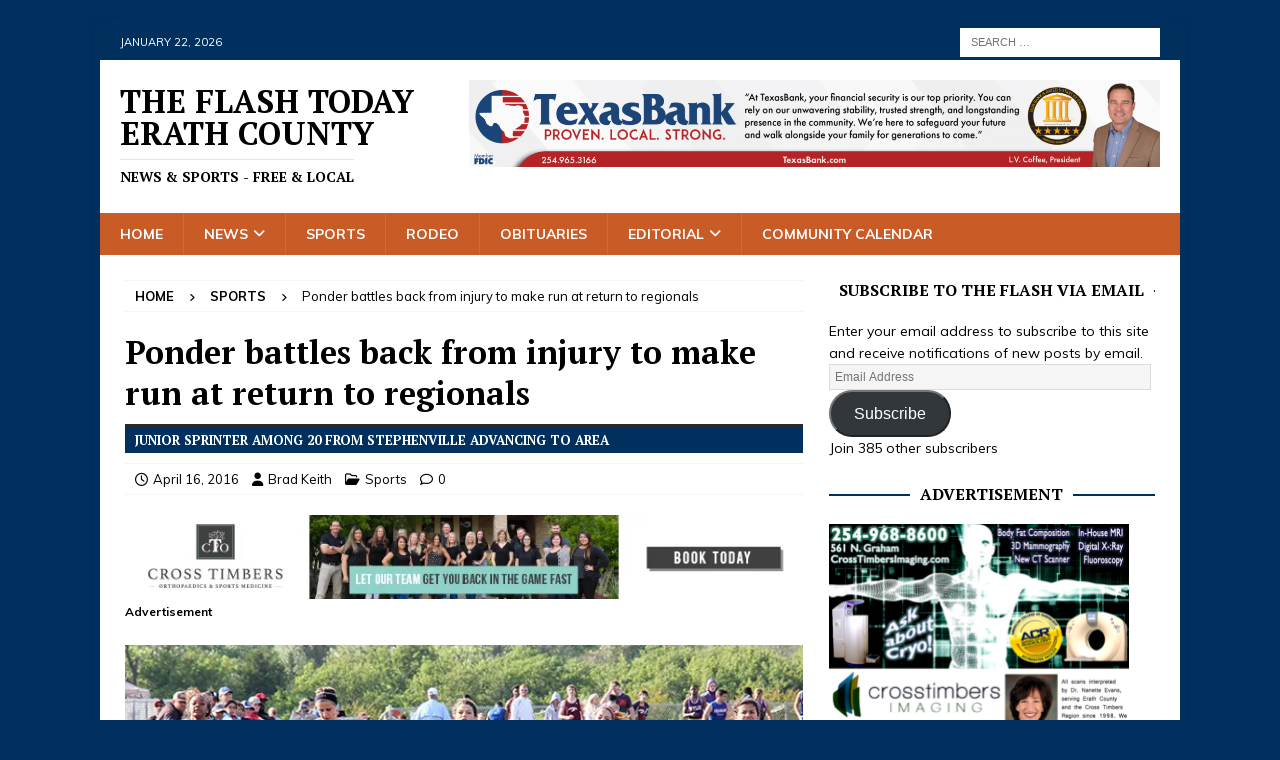

--- FILE ---
content_type: text/html; charset=UTF-8
request_url: https://theflashtoday.com/2016/04/16/ponder-battles-back-from-injury-to-make-run-at-return-to-regionals/
body_size: 30912
content:
<!DOCTYPE html>
<html class="no-js mh-one-sb" lang="en" prefix="og: https://ogp.me/ns#">
<head>
<meta charset="UTF-8">
<meta name="viewport" content="width=device-width, initial-scale=1.0">
<link rel="profile" href="https://gmpg.org/xfn/11" />
<link rel="pingback" href="https://theflashtoday.com/xmlrpc.php" />
<!-- Jetpack Site Verification Tags -->
<meta name="google-site-verification" content="tl5l291fz0jsq7SEg7iEHURa8c1CzKpo-UFfQwde2Ew" />
<meta name="msvalidate.01" content="C5FF784A061F4AA3CEFCA504C2069B89" />

<!-- Search Engine Optimization by Rank Math - https://rankmath.com/ -->
<title>Ponder battles back from injury to make run at return to regionals - The Flash Today Erath County</title>
<meta name="description" content="By BRAD KEITH"/>
<meta name="robots" content="index, follow, max-snippet:-1, max-video-preview:-1, max-image-preview:large"/>
<link rel="canonical" href="https://theflashtoday.com/2016/04/16/ponder-battles-back-from-injury-to-make-run-at-return-to-regionals/" />
<meta property="og:locale" content="en_US" />
<meta property="og:type" content="article" />
<meta property="og:title" content="Ponder battles back from injury to make run at return to regionals - The Flash Today Erath County" />
<meta property="og:description" content="By BRAD KEITH" />
<meta property="og:url" content="https://theflashtoday.com/2016/04/16/ponder-battles-back-from-injury-to-make-run-at-return-to-regionals/" />
<meta property="og:site_name" content="The Flash Today Erath County" />
<meta property="article:tag" content="Honeybees" />
<meta property="article:tag" content="kylee ponder" />
<meta property="article:tag" content="Mike Copeland" />
<meta property="article:tag" content="Pat Ponder" />
<meta property="article:tag" content="SHS" />
<meta property="article:tag" content="Stephenville" />
<meta property="article:tag" content="Track and field" />
<meta property="article:section" content="Sports" />
<meta property="og:image" content="https://i0.wp.com/theflashtoday.com/wp-content/uploads/2016/04/District-track-running-finals-16.jpg" />
<meta property="og:image:secure_url" content="https://i0.wp.com/theflashtoday.com/wp-content/uploads/2016/04/District-track-running-finals-16.jpg" />
<meta property="og:image:width" content="648" />
<meta property="og:image:height" content="291" />
<meta property="og:image:alt" content="Ponder battles back from injury to make run at return to regionals" />
<meta property="og:image:type" content="image/jpeg" />
<meta property="article:published_time" content="2016-04-16T16:22:51-05:00" />
<meta name="twitter:card" content="summary_large_image" />
<meta name="twitter:title" content="Ponder battles back from injury to make run at return to regionals - The Flash Today Erath County" />
<meta name="twitter:description" content="By BRAD KEITH" />
<meta name="twitter:image" content="https://i0.wp.com/theflashtoday.com/wp-content/uploads/2016/04/District-track-running-finals-16.jpg" />
<meta name="twitter:label1" content="Written by" />
<meta name="twitter:data1" content="Brad Keith" />
<meta name="twitter:label2" content="Time to read" />
<meta name="twitter:data2" content="4 minutes" />
<script type="application/ld+json" class="rank-math-schema">{"@context":"https://schema.org","@graph":[{"@type":["Person","Organization"],"@id":"https://theflashtoday.com/#person","name":"The Flash Today Erath County"},{"@type":"WebSite","@id":"https://theflashtoday.com/#website","url":"https://theflashtoday.com","name":"The Flash Today Erath County","publisher":{"@id":"https://theflashtoday.com/#person"},"inLanguage":"en"},{"@type":"ImageObject","@id":"https://i0.wp.com/theflashtoday.com/wp-content/uploads/2016/04/District-track-running-finals-16.jpg?fit=648%2C291&amp;ssl=1","url":"https://i0.wp.com/theflashtoday.com/wp-content/uploads/2016/04/District-track-running-finals-16.jpg?fit=648%2C291&amp;ssl=1","width":"648","height":"291","inLanguage":"en"},{"@type":"WebPage","@id":"https://theflashtoday.com/2016/04/16/ponder-battles-back-from-injury-to-make-run-at-return-to-regionals/#webpage","url":"https://theflashtoday.com/2016/04/16/ponder-battles-back-from-injury-to-make-run-at-return-to-regionals/","name":"Ponder battles back from injury to make run at return to regionals - The Flash Today Erath County","datePublished":"2016-04-16T16:22:51-05:00","dateModified":"2016-04-16T16:22:51-05:00","isPartOf":{"@id":"https://theflashtoday.com/#website"},"primaryImageOfPage":{"@id":"https://i0.wp.com/theflashtoday.com/wp-content/uploads/2016/04/District-track-running-finals-16.jpg?fit=648%2C291&amp;ssl=1"},"inLanguage":"en"},{"@type":"Person","@id":"https://theflashtoday.com/author/bkeith/","name":"Brad Keith","url":"https://theflashtoday.com/author/bkeith/","image":{"@type":"ImageObject","@id":"https://secure.gravatar.com/avatar/9376ae76f0cff0cf9ea2edbcaba997b299a8a7a9fcd8be6855ec3d7af21fd15c?s=96&amp;d=mm&amp;r=pg","url":"https://secure.gravatar.com/avatar/9376ae76f0cff0cf9ea2edbcaba997b299a8a7a9fcd8be6855ec3d7af21fd15c?s=96&amp;d=mm&amp;r=pg","caption":"Brad Keith","inLanguage":"en"},"sameAs":["http://www.theflashtoday.com"]},{"@type":"BlogPosting","headline":"Ponder battles back from injury to make run at return to regionals - The Flash Today Erath County","datePublished":"2016-04-16T16:22:51-05:00","dateModified":"2016-04-16T16:22:51-05:00","articleSection":"Sports","author":{"@id":"https://theflashtoday.com/author/bkeith/","name":"Brad Keith"},"publisher":{"@id":"https://theflashtoday.com/#person"},"description":"By BRAD KEITH","name":"Ponder battles back from injury to make run at return to regionals - The Flash Today Erath County","@id":"https://theflashtoday.com/2016/04/16/ponder-battles-back-from-injury-to-make-run-at-return-to-regionals/#richSnippet","isPartOf":{"@id":"https://theflashtoday.com/2016/04/16/ponder-battles-back-from-injury-to-make-run-at-return-to-regionals/#webpage"},"image":{"@id":"https://i0.wp.com/theflashtoday.com/wp-content/uploads/2016/04/District-track-running-finals-16.jpg?fit=648%2C291&amp;ssl=1"},"inLanguage":"en","mainEntityOfPage":{"@id":"https://theflashtoday.com/2016/04/16/ponder-battles-back-from-injury-to-make-run-at-return-to-regionals/#webpage"}}]}</script>
<!-- /Rank Math WordPress SEO plugin -->

<link rel='dns-prefetch' href='//secure.gravatar.com' />
<link rel='dns-prefetch' href='//stats.wp.com' />
<link rel='dns-prefetch' href='//fonts.googleapis.com' />
<link rel='dns-prefetch' href='//v0.wordpress.com' />
<link rel='dns-prefetch' href='//widgets.wp.com' />
<link rel='dns-prefetch' href='//s0.wp.com' />
<link rel='dns-prefetch' href='//0.gravatar.com' />
<link rel='dns-prefetch' href='//1.gravatar.com' />
<link rel='dns-prefetch' href='//2.gravatar.com' />
<link rel='dns-prefetch' href='//jetpack.wordpress.com' />
<link rel='dns-prefetch' href='//public-api.wordpress.com' />
<link rel='preconnect' href='//i0.wp.com' />
<link rel='preconnect' href='//c0.wp.com' />
<link rel="alternate" type="application/rss+xml" title="The Flash Today Erath County &raquo; Feed" href="https://theflashtoday.com/feed/" />
<link rel="alternate" type="application/rss+xml" title="The Flash Today Erath County &raquo; Comments Feed" href="https://theflashtoday.com/comments/feed/" />
<link rel="alternate" type="text/calendar" title="The Flash Today Erath County &raquo; iCal Feed" href="https://theflashtoday.com/calendar/?ical=1" />
<link rel="alternate" type="application/rss+xml" title="The Flash Today Erath County &raquo; Ponder battles back from injury to make run at return to regionals Comments Feed" href="https://theflashtoday.com/2016/04/16/ponder-battles-back-from-injury-to-make-run-at-return-to-regionals/feed/" />
<link rel="alternate" title="oEmbed (JSON)" type="application/json+oembed" href="https://theflashtoday.com/wp-json/oembed/1.0/embed?url=https%3A%2F%2Ftheflashtoday.com%2F2016%2F04%2F16%2Fponder-battles-back-from-injury-to-make-run-at-return-to-regionals%2F" />
<link rel="alternate" title="oEmbed (XML)" type="text/xml+oembed" href="https://theflashtoday.com/wp-json/oembed/1.0/embed?url=https%3A%2F%2Ftheflashtoday.com%2F2016%2F04%2F16%2Fponder-battles-back-from-injury-to-make-run-at-return-to-regionals%2F&#038;format=xml" />
		<!-- This site uses the Google Analytics by MonsterInsights plugin v9.11.1 - Using Analytics tracking - https://www.monsterinsights.com/ -->
							<script src="//www.googletagmanager.com/gtag/js?id=G-J3Z55SDMSB"  data-cfasync="false" data-wpfc-render="false" type="text/javascript" async></script>
			<script data-cfasync="false" data-wpfc-render="false" type="text/javascript">
				var mi_version = '9.11.1';
				var mi_track_user = true;
				var mi_no_track_reason = '';
								var MonsterInsightsDefaultLocations = {"page_location":"https:\/\/theflashtoday.com\/2016\/04\/16\/ponder-battles-back-from-injury-to-make-run-at-return-to-regionals\/"};
								if ( typeof MonsterInsightsPrivacyGuardFilter === 'function' ) {
					var MonsterInsightsLocations = (typeof MonsterInsightsExcludeQuery === 'object') ? MonsterInsightsPrivacyGuardFilter( MonsterInsightsExcludeQuery ) : MonsterInsightsPrivacyGuardFilter( MonsterInsightsDefaultLocations );
				} else {
					var MonsterInsightsLocations = (typeof MonsterInsightsExcludeQuery === 'object') ? MonsterInsightsExcludeQuery : MonsterInsightsDefaultLocations;
				}

								var disableStrs = [
										'ga-disable-G-J3Z55SDMSB',
									];

				/* Function to detect opted out users */
				function __gtagTrackerIsOptedOut() {
					for (var index = 0; index < disableStrs.length; index++) {
						if (document.cookie.indexOf(disableStrs[index] + '=true') > -1) {
							return true;
						}
					}

					return false;
				}

				/* Disable tracking if the opt-out cookie exists. */
				if (__gtagTrackerIsOptedOut()) {
					for (var index = 0; index < disableStrs.length; index++) {
						window[disableStrs[index]] = true;
					}
				}

				/* Opt-out function */
				function __gtagTrackerOptout() {
					for (var index = 0; index < disableStrs.length; index++) {
						document.cookie = disableStrs[index] + '=true; expires=Thu, 31 Dec 2099 23:59:59 UTC; path=/';
						window[disableStrs[index]] = true;
					}
				}

				if ('undefined' === typeof gaOptout) {
					function gaOptout() {
						__gtagTrackerOptout();
					}
				}
								window.dataLayer = window.dataLayer || [];

				window.MonsterInsightsDualTracker = {
					helpers: {},
					trackers: {},
				};
				if (mi_track_user) {
					function __gtagDataLayer() {
						dataLayer.push(arguments);
					}

					function __gtagTracker(type, name, parameters) {
						if (!parameters) {
							parameters = {};
						}

						if (parameters.send_to) {
							__gtagDataLayer.apply(null, arguments);
							return;
						}

						if (type === 'event') {
														parameters.send_to = monsterinsights_frontend.v4_id;
							var hookName = name;
							if (typeof parameters['event_category'] !== 'undefined') {
								hookName = parameters['event_category'] + ':' + name;
							}

							if (typeof MonsterInsightsDualTracker.trackers[hookName] !== 'undefined') {
								MonsterInsightsDualTracker.trackers[hookName](parameters);
							} else {
								__gtagDataLayer('event', name, parameters);
							}
							
						} else {
							__gtagDataLayer.apply(null, arguments);
						}
					}

					__gtagTracker('js', new Date());
					__gtagTracker('set', {
						'developer_id.dZGIzZG': true,
											});
					if ( MonsterInsightsLocations.page_location ) {
						__gtagTracker('set', MonsterInsightsLocations);
					}
										__gtagTracker('config', 'G-J3Z55SDMSB', {"forceSSL":"true","anonymize_ip":"true"} );
										window.gtag = __gtagTracker;										(function () {
						/* https://developers.google.com/analytics/devguides/collection/analyticsjs/ */
						/* ga and __gaTracker compatibility shim. */
						var noopfn = function () {
							return null;
						};
						var newtracker = function () {
							return new Tracker();
						};
						var Tracker = function () {
							return null;
						};
						var p = Tracker.prototype;
						p.get = noopfn;
						p.set = noopfn;
						p.send = function () {
							var args = Array.prototype.slice.call(arguments);
							args.unshift('send');
							__gaTracker.apply(null, args);
						};
						var __gaTracker = function () {
							var len = arguments.length;
							if (len === 0) {
								return;
							}
							var f = arguments[len - 1];
							if (typeof f !== 'object' || f === null || typeof f.hitCallback !== 'function') {
								if ('send' === arguments[0]) {
									var hitConverted, hitObject = false, action;
									if ('event' === arguments[1]) {
										if ('undefined' !== typeof arguments[3]) {
											hitObject = {
												'eventAction': arguments[3],
												'eventCategory': arguments[2],
												'eventLabel': arguments[4],
												'value': arguments[5] ? arguments[5] : 1,
											}
										}
									}
									if ('pageview' === arguments[1]) {
										if ('undefined' !== typeof arguments[2]) {
											hitObject = {
												'eventAction': 'page_view',
												'page_path': arguments[2],
											}
										}
									}
									if (typeof arguments[2] === 'object') {
										hitObject = arguments[2];
									}
									if (typeof arguments[5] === 'object') {
										Object.assign(hitObject, arguments[5]);
									}
									if ('undefined' !== typeof arguments[1].hitType) {
										hitObject = arguments[1];
										if ('pageview' === hitObject.hitType) {
											hitObject.eventAction = 'page_view';
										}
									}
									if (hitObject) {
										action = 'timing' === arguments[1].hitType ? 'timing_complete' : hitObject.eventAction;
										hitConverted = mapArgs(hitObject);
										__gtagTracker('event', action, hitConverted);
									}
								}
								return;
							}

							function mapArgs(args) {
								var arg, hit = {};
								var gaMap = {
									'eventCategory': 'event_category',
									'eventAction': 'event_action',
									'eventLabel': 'event_label',
									'eventValue': 'event_value',
									'nonInteraction': 'non_interaction',
									'timingCategory': 'event_category',
									'timingVar': 'name',
									'timingValue': 'value',
									'timingLabel': 'event_label',
									'page': 'page_path',
									'location': 'page_location',
									'title': 'page_title',
									'referrer' : 'page_referrer',
								};
								for (arg in args) {
																		if (!(!args.hasOwnProperty(arg) || !gaMap.hasOwnProperty(arg))) {
										hit[gaMap[arg]] = args[arg];
									} else {
										hit[arg] = args[arg];
									}
								}
								return hit;
							}

							try {
								f.hitCallback();
							} catch (ex) {
							}
						};
						__gaTracker.create = newtracker;
						__gaTracker.getByName = newtracker;
						__gaTracker.getAll = function () {
							return [];
						};
						__gaTracker.remove = noopfn;
						__gaTracker.loaded = true;
						window['__gaTracker'] = __gaTracker;
					})();
									} else {
										console.log("");
					(function () {
						function __gtagTracker() {
							return null;
						}

						window['__gtagTracker'] = __gtagTracker;
						window['gtag'] = __gtagTracker;
					})();
									}
			</script>
							<!-- / Google Analytics by MonsterInsights -->
		<style id='wp-img-auto-sizes-contain-inline-css' type='text/css'>
img:is([sizes=auto i],[sizes^="auto," i]){contain-intrinsic-size:3000px 1500px}
/*# sourceURL=wp-img-auto-sizes-contain-inline-css */
</style>
<link rel='stylesheet' id='jetpack_related-posts-css' href='https://c0.wp.com/p/jetpack/15.4/modules/related-posts/related-posts.css' type='text/css' media='all' />
<style id='wp-emoji-styles-inline-css' type='text/css'>

	img.wp-smiley, img.emoji {
		display: inline !important;
		border: none !important;
		box-shadow: none !important;
		height: 1em !important;
		width: 1em !important;
		margin: 0 0.07em !important;
		vertical-align: -0.1em !important;
		background: none !important;
		padding: 0 !important;
	}
/*# sourceURL=wp-emoji-styles-inline-css */
</style>
<link rel='stylesheet' id='wp-block-library-css' href='https://c0.wp.com/c/6.9/wp-includes/css/dist/block-library/style.min.css' type='text/css' media='all' />
<style id='global-styles-inline-css' type='text/css'>
:root{--wp--preset--aspect-ratio--square: 1;--wp--preset--aspect-ratio--4-3: 4/3;--wp--preset--aspect-ratio--3-4: 3/4;--wp--preset--aspect-ratio--3-2: 3/2;--wp--preset--aspect-ratio--2-3: 2/3;--wp--preset--aspect-ratio--16-9: 16/9;--wp--preset--aspect-ratio--9-16: 9/16;--wp--preset--color--black: #000000;--wp--preset--color--cyan-bluish-gray: #abb8c3;--wp--preset--color--white: #ffffff;--wp--preset--color--pale-pink: #f78da7;--wp--preset--color--vivid-red: #cf2e2e;--wp--preset--color--luminous-vivid-orange: #ff6900;--wp--preset--color--luminous-vivid-amber: #fcb900;--wp--preset--color--light-green-cyan: #7bdcb5;--wp--preset--color--vivid-green-cyan: #00d084;--wp--preset--color--pale-cyan-blue: #8ed1fc;--wp--preset--color--vivid-cyan-blue: #0693e3;--wp--preset--color--vivid-purple: #9b51e0;--wp--preset--gradient--vivid-cyan-blue-to-vivid-purple: linear-gradient(135deg,rgb(6,147,227) 0%,rgb(155,81,224) 100%);--wp--preset--gradient--light-green-cyan-to-vivid-green-cyan: linear-gradient(135deg,rgb(122,220,180) 0%,rgb(0,208,130) 100%);--wp--preset--gradient--luminous-vivid-amber-to-luminous-vivid-orange: linear-gradient(135deg,rgb(252,185,0) 0%,rgb(255,105,0) 100%);--wp--preset--gradient--luminous-vivid-orange-to-vivid-red: linear-gradient(135deg,rgb(255,105,0) 0%,rgb(207,46,46) 100%);--wp--preset--gradient--very-light-gray-to-cyan-bluish-gray: linear-gradient(135deg,rgb(238,238,238) 0%,rgb(169,184,195) 100%);--wp--preset--gradient--cool-to-warm-spectrum: linear-gradient(135deg,rgb(74,234,220) 0%,rgb(151,120,209) 20%,rgb(207,42,186) 40%,rgb(238,44,130) 60%,rgb(251,105,98) 80%,rgb(254,248,76) 100%);--wp--preset--gradient--blush-light-purple: linear-gradient(135deg,rgb(255,206,236) 0%,rgb(152,150,240) 100%);--wp--preset--gradient--blush-bordeaux: linear-gradient(135deg,rgb(254,205,165) 0%,rgb(254,45,45) 50%,rgb(107,0,62) 100%);--wp--preset--gradient--luminous-dusk: linear-gradient(135deg,rgb(255,203,112) 0%,rgb(199,81,192) 50%,rgb(65,88,208) 100%);--wp--preset--gradient--pale-ocean: linear-gradient(135deg,rgb(255,245,203) 0%,rgb(182,227,212) 50%,rgb(51,167,181) 100%);--wp--preset--gradient--electric-grass: linear-gradient(135deg,rgb(202,248,128) 0%,rgb(113,206,126) 100%);--wp--preset--gradient--midnight: linear-gradient(135deg,rgb(2,3,129) 0%,rgb(40,116,252) 100%);--wp--preset--font-size--small: 13px;--wp--preset--font-size--medium: 20px;--wp--preset--font-size--large: 36px;--wp--preset--font-size--x-large: 42px;--wp--preset--spacing--20: 0.44rem;--wp--preset--spacing--30: 0.67rem;--wp--preset--spacing--40: 1rem;--wp--preset--spacing--50: 1.5rem;--wp--preset--spacing--60: 2.25rem;--wp--preset--spacing--70: 3.38rem;--wp--preset--spacing--80: 5.06rem;--wp--preset--shadow--natural: 6px 6px 9px rgba(0, 0, 0, 0.2);--wp--preset--shadow--deep: 12px 12px 50px rgba(0, 0, 0, 0.4);--wp--preset--shadow--sharp: 6px 6px 0px rgba(0, 0, 0, 0.2);--wp--preset--shadow--outlined: 6px 6px 0px -3px rgb(255, 255, 255), 6px 6px rgb(0, 0, 0);--wp--preset--shadow--crisp: 6px 6px 0px rgb(0, 0, 0);}:where(.is-layout-flex){gap: 0.5em;}:where(.is-layout-grid){gap: 0.5em;}body .is-layout-flex{display: flex;}.is-layout-flex{flex-wrap: wrap;align-items: center;}.is-layout-flex > :is(*, div){margin: 0;}body .is-layout-grid{display: grid;}.is-layout-grid > :is(*, div){margin: 0;}:where(.wp-block-columns.is-layout-flex){gap: 2em;}:where(.wp-block-columns.is-layout-grid){gap: 2em;}:where(.wp-block-post-template.is-layout-flex){gap: 1.25em;}:where(.wp-block-post-template.is-layout-grid){gap: 1.25em;}.has-black-color{color: var(--wp--preset--color--black) !important;}.has-cyan-bluish-gray-color{color: var(--wp--preset--color--cyan-bluish-gray) !important;}.has-white-color{color: var(--wp--preset--color--white) !important;}.has-pale-pink-color{color: var(--wp--preset--color--pale-pink) !important;}.has-vivid-red-color{color: var(--wp--preset--color--vivid-red) !important;}.has-luminous-vivid-orange-color{color: var(--wp--preset--color--luminous-vivid-orange) !important;}.has-luminous-vivid-amber-color{color: var(--wp--preset--color--luminous-vivid-amber) !important;}.has-light-green-cyan-color{color: var(--wp--preset--color--light-green-cyan) !important;}.has-vivid-green-cyan-color{color: var(--wp--preset--color--vivid-green-cyan) !important;}.has-pale-cyan-blue-color{color: var(--wp--preset--color--pale-cyan-blue) !important;}.has-vivid-cyan-blue-color{color: var(--wp--preset--color--vivid-cyan-blue) !important;}.has-vivid-purple-color{color: var(--wp--preset--color--vivid-purple) !important;}.has-black-background-color{background-color: var(--wp--preset--color--black) !important;}.has-cyan-bluish-gray-background-color{background-color: var(--wp--preset--color--cyan-bluish-gray) !important;}.has-white-background-color{background-color: var(--wp--preset--color--white) !important;}.has-pale-pink-background-color{background-color: var(--wp--preset--color--pale-pink) !important;}.has-vivid-red-background-color{background-color: var(--wp--preset--color--vivid-red) !important;}.has-luminous-vivid-orange-background-color{background-color: var(--wp--preset--color--luminous-vivid-orange) !important;}.has-luminous-vivid-amber-background-color{background-color: var(--wp--preset--color--luminous-vivid-amber) !important;}.has-light-green-cyan-background-color{background-color: var(--wp--preset--color--light-green-cyan) !important;}.has-vivid-green-cyan-background-color{background-color: var(--wp--preset--color--vivid-green-cyan) !important;}.has-pale-cyan-blue-background-color{background-color: var(--wp--preset--color--pale-cyan-blue) !important;}.has-vivid-cyan-blue-background-color{background-color: var(--wp--preset--color--vivid-cyan-blue) !important;}.has-vivid-purple-background-color{background-color: var(--wp--preset--color--vivid-purple) !important;}.has-black-border-color{border-color: var(--wp--preset--color--black) !important;}.has-cyan-bluish-gray-border-color{border-color: var(--wp--preset--color--cyan-bluish-gray) !important;}.has-white-border-color{border-color: var(--wp--preset--color--white) !important;}.has-pale-pink-border-color{border-color: var(--wp--preset--color--pale-pink) !important;}.has-vivid-red-border-color{border-color: var(--wp--preset--color--vivid-red) !important;}.has-luminous-vivid-orange-border-color{border-color: var(--wp--preset--color--luminous-vivid-orange) !important;}.has-luminous-vivid-amber-border-color{border-color: var(--wp--preset--color--luminous-vivid-amber) !important;}.has-light-green-cyan-border-color{border-color: var(--wp--preset--color--light-green-cyan) !important;}.has-vivid-green-cyan-border-color{border-color: var(--wp--preset--color--vivid-green-cyan) !important;}.has-pale-cyan-blue-border-color{border-color: var(--wp--preset--color--pale-cyan-blue) !important;}.has-vivid-cyan-blue-border-color{border-color: var(--wp--preset--color--vivid-cyan-blue) !important;}.has-vivid-purple-border-color{border-color: var(--wp--preset--color--vivid-purple) !important;}.has-vivid-cyan-blue-to-vivid-purple-gradient-background{background: var(--wp--preset--gradient--vivid-cyan-blue-to-vivid-purple) !important;}.has-light-green-cyan-to-vivid-green-cyan-gradient-background{background: var(--wp--preset--gradient--light-green-cyan-to-vivid-green-cyan) !important;}.has-luminous-vivid-amber-to-luminous-vivid-orange-gradient-background{background: var(--wp--preset--gradient--luminous-vivid-amber-to-luminous-vivid-orange) !important;}.has-luminous-vivid-orange-to-vivid-red-gradient-background{background: var(--wp--preset--gradient--luminous-vivid-orange-to-vivid-red) !important;}.has-very-light-gray-to-cyan-bluish-gray-gradient-background{background: var(--wp--preset--gradient--very-light-gray-to-cyan-bluish-gray) !important;}.has-cool-to-warm-spectrum-gradient-background{background: var(--wp--preset--gradient--cool-to-warm-spectrum) !important;}.has-blush-light-purple-gradient-background{background: var(--wp--preset--gradient--blush-light-purple) !important;}.has-blush-bordeaux-gradient-background{background: var(--wp--preset--gradient--blush-bordeaux) !important;}.has-luminous-dusk-gradient-background{background: var(--wp--preset--gradient--luminous-dusk) !important;}.has-pale-ocean-gradient-background{background: var(--wp--preset--gradient--pale-ocean) !important;}.has-electric-grass-gradient-background{background: var(--wp--preset--gradient--electric-grass) !important;}.has-midnight-gradient-background{background: var(--wp--preset--gradient--midnight) !important;}.has-small-font-size{font-size: var(--wp--preset--font-size--small) !important;}.has-medium-font-size{font-size: var(--wp--preset--font-size--medium) !important;}.has-large-font-size{font-size: var(--wp--preset--font-size--large) !important;}.has-x-large-font-size{font-size: var(--wp--preset--font-size--x-large) !important;}
/*# sourceURL=global-styles-inline-css */
</style>

<style id='classic-theme-styles-inline-css' type='text/css'>
/*! This file is auto-generated */
.wp-block-button__link{color:#fff;background-color:#32373c;border-radius:9999px;box-shadow:none;text-decoration:none;padding:calc(.667em + 2px) calc(1.333em + 2px);font-size:1.125em}.wp-block-file__button{background:#32373c;color:#fff;text-decoration:none}
/*# sourceURL=/wp-includes/css/classic-themes.min.css */
</style>
<link rel='stylesheet' id='mh-google-fonts-css' href='https://fonts.googleapis.com/css?family=Muli:300,400,400italic,600,700%7cPT+Serif:300,400,400italic,600,700&#038;subset=latin,latin-ext' type='text/css' media='all' />
<link rel='stylesheet' id='mh-font-awesome-css' href='https://theflashtoday.com/wp-content/themes/mh-magazine/includes/core/assets/css/font-awesome.min.css' type='text/css' media='all' />
<link rel='stylesheet' id='mh-magazine-css' href='https://theflashtoday.com/wp-content/themes/mh-magazine/style.css?ver=5.0.4' type='text/css' media='all' />
<link rel='stylesheet' id='jetpack_likes-css' href='https://c0.wp.com/p/jetpack/15.4/modules/likes/style.css' type='text/css' media='all' />
<link rel='stylesheet' id='jetpack-subscriptions-css' href='https://c0.wp.com/p/jetpack/15.4/_inc/build/subscriptions/subscriptions.min.css' type='text/css' media='all' />
<link rel='stylesheet' id='sharedaddy-css' href='https://c0.wp.com/p/jetpack/15.4/modules/sharedaddy/sharing.css' type='text/css' media='all' />
<link rel='stylesheet' id='social-logos-css' href='https://c0.wp.com/p/jetpack/15.4/_inc/social-logos/social-logos.min.css' type='text/css' media='all' />
<script type="text/javascript" id="jetpack_related-posts-js-extra">
/* <![CDATA[ */
var related_posts_js_options = {"post_heading":"h4"};
//# sourceURL=jetpack_related-posts-js-extra
/* ]]> */
</script>
<script type="text/javascript" src="https://c0.wp.com/p/jetpack/15.4/_inc/build/related-posts/related-posts.min.js" id="jetpack_related-posts-js"></script>
<script type="text/javascript" src="https://theflashtoday.com/wp-content/plugins/google-analytics-for-wordpress/assets/js/frontend-gtag.min.js?ver=9.11.1" id="monsterinsights-frontend-script-js" async="async" data-wp-strategy="async"></script>
<script data-cfasync="false" data-wpfc-render="false" type="text/javascript" id='monsterinsights-frontend-script-js-extra'>/* <![CDATA[ */
var monsterinsights_frontend = {"js_events_tracking":"true","download_extensions":"doc,pdf,ppt,zip,xls,docx,pptx,xlsx","inbound_paths":"[]","home_url":"https:\/\/theflashtoday.com","hash_tracking":"false","v4_id":"G-J3Z55SDMSB"};/* ]]> */
</script>
<script type="text/javascript" src="https://c0.wp.com/c/6.9/wp-includes/js/jquery/jquery.min.js" id="jquery-core-js"></script>
<script type="text/javascript" src="https://c0.wp.com/c/6.9/wp-includes/js/jquery/jquery-migrate.min.js" id="jquery-migrate-js"></script>
<script type="text/javascript" id="mh-scripts-js-extra">
/* <![CDATA[ */
var mh = {"text":{"toggle_menu":"Toggle Menu"}};
//# sourceURL=mh-scripts-js-extra
/* ]]> */
</script>
<script type="text/javascript" src="https://theflashtoday.com/wp-content/themes/mh-magazine/includes/core/assets/js/scripts.js?ver=5.0.4" id="mh-scripts-js"></script>
<link rel="https://api.w.org/" href="https://theflashtoday.com/wp-json/" /><link rel="alternate" title="JSON" type="application/json" href="https://theflashtoday.com/wp-json/wp/v2/posts/28762" /><link rel="EditURI" type="application/rsd+xml" title="RSD" href="https://theflashtoday.com/xmlrpc.php?rsd" />
<meta name="generator" content="WordPress 6.9" />
<link rel='shortlink' href='https://theflashtoday.com/?p=28762' />
<meta name="tec-api-version" content="v1"><meta name="tec-api-origin" content="https://theflashtoday.com"><link rel="alternate" href="https://theflashtoday.com/wp-json/tribe/events/v1/" />	<style>img#wpstats{display:none}</style>
		<!--[if lt IE 9]>
<script src="https://theflashtoday.com/wp-content/themes/mh-magazine/js/css3-mediaqueries.js"></script>
<![endif]-->
<!--[if lt IE 9]>
<script src="https://theflashtoday.com/wp-content/themes/mh-magazine/js/css3-mediaqueries.js"></script>
<![endif]-->
<style type="text/css">
.mh-navigation li:hover, .mh-navigation ul li:hover > ul, .mh-main-nav-wrap, .mh-main-nav, .mh-social-nav li a:hover, .entry-tags li, .mh-slider-caption, .mh-widget-layout8 .mh-widget-title .mh-footer-widget-title-inner, .mh-widget-col-1 .mh-slider-caption, .mh-widget-col-1 .mh-posts-lineup-caption, .mh-carousel-layout1, .mh-spotlight-widget, .mh-social-widget li a, .mh-author-bio-widget, .mh-footer-widget .mh-tab-comment-excerpt, .mh-nip-item:hover .mh-nip-overlay, .mh-widget .tagcloud a, .mh-footer-widget .tagcloud a, .mh-footer, .mh-copyright-wrap, input[type=submit]:hover, #infinite-handle span:hover { background: #c95c26; }
.mh-extra-nav-bg { background: rgba(201, 92, 38, 0.2); }
.mh-slider-caption, .mh-posts-stacked-title, .mh-posts-lineup-caption { background: #c95c26; background: rgba(201, 92, 38, 0.8); }
@media screen and (max-width: 900px) { #mh-mobile .mh-slider-caption, #mh-mobile .mh-posts-lineup-caption { background: rgba(201, 92, 38, 1); } }
.slicknav_menu, .slicknav_nav ul, #mh-mobile .mh-footer-widget .mh-posts-stacked-overlay { border-color: #c95c26; }
.mh-copyright, .mh-copyright a { color: #fff; }
.mh-widget-layout4 .mh-widget-title { background: #00305e; background: rgba(0, 48, 94, 0.6); }
.mh-preheader, .mh-wide-layout .mh-subheader, .mh-ticker-title, .mh-main-nav li:hover, .mh-footer-nav, .slicknav_menu, .slicknav_btn, .slicknav_nav .slicknav_item:hover, .slicknav_nav a:hover, .mh-back-to-top, .mh-subheading, .entry-tags .fa, .entry-tags li:hover, .mh-widget-layout2 .mh-widget-title, .mh-widget-layout4 .mh-widget-title-inner, .mh-widget-layout4 .mh-footer-widget-title, .mh-widget-layout5 .mh-widget-title-inner, .mh-widget-layout6 .mh-widget-title, #mh-mobile .flex-control-paging li a.flex-active, .mh-image-caption, .mh-carousel-layout1 .mh-carousel-caption, .mh-tab-button.active, .mh-tab-button.active:hover, .mh-footer-widget .mh-tab-button.active, .mh-social-widget li:hover a, .mh-footer-widget .mh-social-widget li a, .mh-footer-widget .mh-author-bio-widget, .tagcloud a:hover, .mh-widget .tagcloud a:hover, .mh-footer-widget .tagcloud a:hover, .mh-posts-stacked-item .mh-meta, .page-numbers:hover, .mh-loop-pagination .current, .mh-comments-pagination .current, .pagelink, a:hover .pagelink, input[type=submit], #infinite-handle span { background: #00305e; }
.mh-main-nav-wrap .slicknav_nav ul, blockquote, .mh-widget-layout1 .mh-widget-title, .mh-widget-layout3 .mh-widget-title, .mh-widget-layout5 .mh-widget-title, .mh-widget-layout8 .mh-widget-title:after, #mh-mobile .mh-slider-caption, .mh-carousel-layout1, .mh-spotlight-widget, .mh-author-bio-widget, .mh-author-bio-title, .mh-author-bio-image-frame, .mh-video-widget, .mh-tab-buttons, textarea:hover, input[type=text]:hover, input[type=email]:hover, input[type=tel]:hover, input[type=url]:hover { border-color: #00305e; }
.mh-header-tagline, .mh-dropcap, .mh-carousel-layout1 .flex-direction-nav a, .mh-carousel-layout2 .mh-carousel-caption, .mh-posts-digest-small-category, .mh-posts-lineup-more, .bypostauthor .fn:after, .mh-comment-list .comment-reply-link:before, #respond #cancel-comment-reply-link:before { color: #00305e; }
.mh-subheader, .page-numbers, a .pagelink, .mh-widget-layout3 .mh-widget-title, .mh-widget .search-form, .mh-tab-button, .mh-tab-content, .mh-nip-widget, .mh-magazine-facebook-page-widget, .mh-social-widget, .mh-posts-horizontal-widget, .mh-ad-spot, .mh-info-spot { background: #ffffff; }
.mh-tab-post-item { border-color: rgba(255, 255, 255, 0.3); }
.mh-tab-comment-excerpt { background: rgba(255, 255, 255, 0.6); }
.mh-meta, .mh-meta a, .mh-breadcrumb, .mh-breadcrumb a, .mh-comment-list .comment-meta, .mh-comment-list .comment-meta a, .mh-comment-list .comment-reply-link, .mh-user-data, .widget_rss .rss-date, .widget_rss cite { color: #000000; }
.entry-content a { color: #ef7b00; }
a:hover, .entry-content a:hover, #respond a:hover, #respond #cancel-comment-reply-link:hover, #respond .logged-in-as a:hover, .mh-comment-list .comment-meta a:hover, .mh-ping-list .mh-ping-item a:hover, .mh-meta a:hover, .mh-breadcrumb a:hover, .mh-tabbed-widget a:hover { color: #f77300; }
</style>
<style type="text/css">
h1, h2, h3, h4, h5, h6, .mh-custom-posts-small-title { font-family: "PT Serif", serif; }
body { font-family: "Muli", sans-serif; }
</style>
<style type="text/css" id="custom-background-css">
body.custom-background { background-color: #003060; }
</style>
			<style type="text/css" id="wp-custom-css">
			#custom_html-4{
	display:none
}		</style>
		<link rel='stylesheet' id='jetpack-swiper-library-css' href='https://c0.wp.com/p/jetpack/15.4/_inc/blocks/swiper.css' type='text/css' media='all' />
<link rel='stylesheet' id='jetpack-carousel-css' href='https://c0.wp.com/p/jetpack/15.4/modules/carousel/jetpack-carousel.css' type='text/css' media='all' />
</head>
<body id="mh-mobile" class="wp-singular post-template-default single single-post postid-28762 single-format-standard custom-background wp-theme-mh-magazine tribe-no-js page-template-mh-magazine-premium mh-boxed-layout mh-right-sb mh-loop-layout2 mh-widget-layout8" itemscope="itemscope" itemtype="https://schema.org/WebPage">
<div class="mh-container mh-container-outer">
<div class="mh-header-nav-mobile clearfix"></div>
	<div class="mh-preheader">
		<div class="mh-container mh-container-inner mh-row clearfix">
							<div class="mh-header-bar-content mh-header-bar-top-left mh-col-2-3 clearfix">
											<div class="mh-header-date mh-header-date-top">
							January 22, 2026						</div>
									</div>
										<div class="mh-header-bar-content mh-header-bar-top-right mh-col-1-3 clearfix">
											<aside class="mh-header-search mh-header-search-top">
							<form role="search" method="get" class="search-form" action="https://theflashtoday.com/">
				<label>
					<span class="screen-reader-text">Search for:</span>
					<input type="search" class="search-field" placeholder="Search &hellip;" value="" name="s" />
				</label>
				<input type="submit" class="search-submit" value="Search" />
			</form>						</aside>
									</div>
					</div>
	</div>
<header class="mh-header" itemscope="itemscope" itemtype="https://schema.org/WPHeader">
	<div class="mh-container mh-container-inner clearfix">
	   <div class="mh-custom-header clearfix">
<div class="mh-header-columns mh-row clearfix">
<div class="mh-col-1-3 mh-site-identity">
<div class="mh-site-logo" role="banner" itemscope="itemscope" itemtype="https://schema.org/Brand">
<style type="text/css" id="mh-header-css">.mh-header-title, .mh-header-tagline { color: #000000; }</style>
<div class="mh-header-text">
<a class="mh-header-text-link" href="https://theflashtoday.com/" title="The Flash Today Erath County" rel="home">
<h2 class="mh-header-title">The Flash Today Erath County</h2>
<h3 class="mh-header-tagline">News &amp; Sports - Free &amp; Local</h3>
</a>
</div>
</div>
</div>
<aside class="mh-col-2-3 mh-header-widget-2">
<div id="media_image-59" class="mh-widget mh-header-2 widget_media_image"><a href="https://www.texasbank.com/"><img width="2048" height="259" src="https://i0.wp.com/theflashtoday.com/wp-content/uploads/2025/08/TexasBank-July-2025_FDIC-Ad_LV_Top-Page-Banner.png?fit=2048%2C259&amp;ssl=1" class="image wp-image-165223  attachment-full size-full" alt="" style="max-width: 100%; height: auto;" decoding="async" fetchpriority="high" srcset="https://i0.wp.com/theflashtoday.com/wp-content/uploads/2025/08/TexasBank-July-2025_FDIC-Ad_LV_Top-Page-Banner.png?w=2048&amp;ssl=1 2048w, https://i0.wp.com/theflashtoday.com/wp-content/uploads/2025/08/TexasBank-July-2025_FDIC-Ad_LV_Top-Page-Banner.png?resize=300%2C38&amp;ssl=1 300w, https://i0.wp.com/theflashtoday.com/wp-content/uploads/2025/08/TexasBank-July-2025_FDIC-Ad_LV_Top-Page-Banner.png?resize=1024%2C130&amp;ssl=1 1024w, https://i0.wp.com/theflashtoday.com/wp-content/uploads/2025/08/TexasBank-July-2025_FDIC-Ad_LV_Top-Page-Banner.png?resize=768%2C97&amp;ssl=1 768w, https://i0.wp.com/theflashtoday.com/wp-content/uploads/2025/08/TexasBank-July-2025_FDIC-Ad_LV_Top-Page-Banner.png?resize=1536%2C194&amp;ssl=1 1536w, https://i0.wp.com/theflashtoday.com/wp-content/uploads/2025/08/TexasBank-July-2025_FDIC-Ad_LV_Top-Page-Banner.png?w=1356&amp;ssl=1 1356w" sizes="(max-width: 2048px) 100vw, 2048px" data-attachment-id="165223" data-permalink="https://theflashtoday.com/texasbank-july-2025_fdic-ad_lv_top-page-banner/" data-orig-file="https://i0.wp.com/theflashtoday.com/wp-content/uploads/2025/08/TexasBank-July-2025_FDIC-Ad_LV_Top-Page-Banner.png?fit=2048%2C259&amp;ssl=1" data-orig-size="2048,259" data-comments-opened="1" data-image-meta="{&quot;aperture&quot;:&quot;0&quot;,&quot;credit&quot;:&quot;&quot;,&quot;camera&quot;:&quot;&quot;,&quot;caption&quot;:&quot;&quot;,&quot;created_timestamp&quot;:&quot;0&quot;,&quot;copyright&quot;:&quot;&quot;,&quot;focal_length&quot;:&quot;0&quot;,&quot;iso&quot;:&quot;0&quot;,&quot;shutter_speed&quot;:&quot;0&quot;,&quot;title&quot;:&quot;&quot;,&quot;orientation&quot;:&quot;0&quot;}" data-image-title="TexasBank July 2025_FDIC Ad_LV_Top Page Banner" data-image-description="" data-image-caption="" data-medium-file="https://i0.wp.com/theflashtoday.com/wp-content/uploads/2025/08/TexasBank-July-2025_FDIC-Ad_LV_Top-Page-Banner.png?fit=300%2C38&amp;ssl=1" data-large-file="https://i0.wp.com/theflashtoday.com/wp-content/uploads/2025/08/TexasBank-July-2025_FDIC-Ad_LV_Top-Page-Banner.png?fit=678%2C86&amp;ssl=1" /></a></div></aside>
</div>
</div>
	</div>
	<div class="mh-main-nav-wrap">
		<nav class="mh-navigation mh-main-nav mh-container mh-container-inner clearfix" itemscope="itemscope" itemtype="https://schema.org/SiteNavigationElement">
			<div class="menu-main-container"><ul id="menu-main" class="menu"><li id="menu-item-86" class="menu-item menu-item-type-custom menu-item-object-custom menu-item-86"><a href="https://www.secure-int.us/">Home</a></li>
<li id="menu-item-95" class="menu-item menu-item-type-taxonomy menu-item-object-category menu-item-has-children menu-item-95"><a href="https://theflashtoday.com/category/news/">News</a>
<ul class="sub-menu">
	<li id="menu-item-25795" class="menu-item menu-item-type-taxonomy menu-item-object-category menu-item-25795"><a href="https://theflashtoday.com/category/news/community-news/">Community News</a></li>
	<li id="menu-item-96" class="menu-item menu-item-type-taxonomy menu-item-object-category menu-item-96"><a href="https://theflashtoday.com/category/news/tsu-news/">Tarleton State News</a></li>
</ul>
</li>
<li id="menu-item-90" class="menu-item menu-item-type-taxonomy menu-item-object-category current-post-ancestor current-menu-parent current-post-parent menu-item-90"><a href="https://theflashtoday.com/category/sports/">Sports</a></li>
<li id="menu-item-16598" class="menu-item menu-item-type-taxonomy menu-item-object-category menu-item-16598"><a href="https://theflashtoday.com/category/rodeo/">Rodeo</a></li>
<li id="menu-item-89" class="menu-item menu-item-type-taxonomy menu-item-object-category menu-item-89"><a href="https://theflashtoday.com/category/obits/">Obituaries</a></li>
<li id="menu-item-6973" class="menu-item menu-item-type-post_type menu-item-object-page menu-item-has-children menu-item-6973"><a href="https://theflashtoday.com/flash-editorial-section/">Editorial</a>
<ul class="sub-menu">
	<li id="menu-item-6974" class="menu-item menu-item-type-taxonomy menu-item-object-category menu-item-6974"><a href="https://theflashtoday.com/category/editorials-page/">Columnists</a></li>
	<li id="menu-item-6976" class="menu-item menu-item-type-taxonomy menu-item-object-category menu-item-6976"><a href="https://theflashtoday.com/category/letters-to-the-editor/">Letters to the Editor</a></li>
</ul>
</li>
<li id="menu-item-151728" class="menu-item menu-item-type-custom menu-item-object-custom menu-item-151728"><a href="https://theflashtoday.com/calendar/">Community Calendar</a></li>
</ul></div>		</nav>
	</div>
	</header>
<div class="mh-wrapper clearfix">
	<div class="mh-main clearfix">
		<div id="main-content" class="mh-content" role="main" itemprop="mainContentOfPage"><nav class="mh-breadcrumb" itemscope itemtype="https://schema.org/BreadcrumbList"><span itemprop="itemListElement" itemscope itemtype="https://schema.org/ListItem"><a href="https://theflashtoday.com" title="Home" itemprop="item"><span itemprop="name">Home</span></a><meta itemprop="position" content="1" /></span><span class="mh-breadcrumb-delimiter"><i class="fa fa-angle-right"></i></span><span itemprop="itemListElement" itemscope itemtype="https://schema.org/ListItem"><a href="https://theflashtoday.com/category/sports/" itemprop="item" title="Sports"><span itemprop="name">Sports</span></a><meta itemprop="position" content="2" /></span><span class="mh-breadcrumb-delimiter"><i class="fa fa-angle-right"></i></span>Ponder battles back from injury to make run at return to regionals</nav>
<article id="post-28762" class="post-28762 post type-post status-publish format-standard has-post-thumbnail hentry category-sports tag-honeybees tag-kylee-ponder tag-mike-copeland tag-pat-ponder tag-shs tag-stephenville tag-track-and-field">
	<header class="entry-header clearfix"><h1 class="entry-title">Ponder battles back from injury to make run at return to regionals</h1><div class="mh-subheading-top"></div>
<h2 class="mh-subheading">Junior sprinter among 20 from Stephenville advancing to area</h2>
<div class="mh-meta entry-meta">
<span class="entry-meta-date updated"><i class="far fa-clock"></i><a href="https://theflashtoday.com/2016/04/">April 16, 2016</a></span>
<span class="entry-meta-author author vcard"><i class="fa fa-user"></i><a class="fn" href="https://theflashtoday.com/author/bkeith/">Brad Keith</a></span>
<span class="entry-meta-categories"><i class="far fa-folder-open"></i><a href="https://theflashtoday.com/category/sports/" rel="category tag">Sports</a></span>
<span class="entry-meta-comments"><i class="far fa-comment"></i><a href="https://theflashtoday.com/2016/04/16/ponder-battles-back-from-injury-to-make-run-at-return-to-regionals/#respond" class="mh-comment-count-link" >0</a></span>
</div>
	</header>
	<div id="media_image-62" class="mh-widget mh-posts-1 widget_media_image"><figure style="width: 728px" class="wp-caption alignnone"><a href="http://www.CrossTimbersOrtho.com"><img width="728" height="90" src="https://i0.wp.com/theflashtoday.com/wp-content/uploads/2019/07/Artboard-4.jpg?fit=728%2C90&amp;ssl=1" class="image wp-image-96854  attachment-full size-full" alt="" style="max-width: 100%; height: auto;" decoding="async" srcset="https://i0.wp.com/theflashtoday.com/wp-content/uploads/2019/07/Artboard-4.jpg?w=728&amp;ssl=1 728w, https://i0.wp.com/theflashtoday.com/wp-content/uploads/2019/07/Artboard-4.jpg?resize=300%2C37&amp;ssl=1 300w" sizes="(max-width: 728px) 100vw, 728px" data-attachment-id="96854" data-permalink="https://theflashtoday.com/artboard-4/" data-orig-file="https://i0.wp.com/theflashtoday.com/wp-content/uploads/2019/07/Artboard-4.jpg?fit=728%2C90&amp;ssl=1" data-orig-size="728,90" data-comments-opened="1" data-image-meta="{&quot;aperture&quot;:&quot;0&quot;,&quot;credit&quot;:&quot;&quot;,&quot;camera&quot;:&quot;&quot;,&quot;caption&quot;:&quot;&quot;,&quot;created_timestamp&quot;:&quot;0&quot;,&quot;copyright&quot;:&quot;&quot;,&quot;focal_length&quot;:&quot;0&quot;,&quot;iso&quot;:&quot;0&quot;,&quot;shutter_speed&quot;:&quot;0&quot;,&quot;title&quot;:&quot;&quot;,&quot;orientation&quot;:&quot;0&quot;}" data-image-title="CTO ad 4" data-image-description="" data-image-caption="" data-medium-file="https://i0.wp.com/theflashtoday.com/wp-content/uploads/2019/07/Artboard-4.jpg?fit=300%2C37&amp;ssl=1" data-large-file="https://i0.wp.com/theflashtoday.com/wp-content/uploads/2019/07/Artboard-4.jpg?fit=678%2C84&amp;ssl=1" /></a><figcaption class="wp-caption-text">Advertisement</figcaption></figure></div>	<div class="entry-content clearfix">
<figure class="entry-thumbnail">
<a title="District track running finals 16" href="https://theflashtoday.com/2016/04/13/martin-qualifies-for-area-in-five-events-nowell-in-four/district-track-running-finals-16/"><img width="648" height="291" src="https://i0.wp.com/theflashtoday.com/wp-content/uploads/2016/04/District-track-running-finals-16.jpg?resize=648%2C291&amp;ssl=1" class="attachment-mh-magazine-content size-mh-magazine-content wp-post-image" alt="" title="District track running finals 16" loading="eager" decoding="async" srcset="https://i0.wp.com/theflashtoday.com/wp-content/uploads/2016/04/District-track-running-finals-16.jpg?w=648&amp;ssl=1 648w, https://i0.wp.com/theflashtoday.com/wp-content/uploads/2016/04/District-track-running-finals-16.jpg?resize=300%2C135&amp;ssl=1 300w" sizes="(max-width: 648px) 100vw, 648px" data-attachment-id="28547" data-permalink="https://theflashtoday.com/2016/04/13/martin-qualifies-for-area-in-five-events-nowell-in-four/district-track-running-finals-16/" data-orig-file="https://i0.wp.com/theflashtoday.com/wp-content/uploads/2016/04/District-track-running-finals-16.jpg?fit=648%2C291&amp;ssl=1" data-orig-size="648,291" data-comments-opened="1" data-image-meta="{&quot;aperture&quot;:&quot;13&quot;,&quot;credit&quot;:&quot;&quot;,&quot;camera&quot;:&quot;Canon EOS 60D&quot;,&quot;caption&quot;:&quot;&quot;,&quot;created_timestamp&quot;:&quot;1460527468&quot;,&quot;copyright&quot;:&quot;&quot;,&quot;focal_length&quot;:&quot;200&quot;,&quot;iso&quot;:&quot;640&quot;,&quot;shutter_speed&quot;:&quot;0.00625&quot;,&quot;title&quot;:&quot;&quot;,&quot;orientation&quot;:&quot;1&quot;}" data-image-title="District track running finals 16" data-image-description="" data-image-caption="&lt;p&gt;Stephenville junior Kylee Ponder, center, is headed back to area after spending much of the season battling back from an injury suffered on the opening day of practice. || Photo by Dr. CHET MARTIN&lt;/p&gt;
" data-medium-file="https://i0.wp.com/theflashtoday.com/wp-content/uploads/2016/04/District-track-running-finals-16.jpg?fit=300%2C135&amp;ssl=1" data-large-file="https://i0.wp.com/theflashtoday.com/wp-content/uploads/2016/04/District-track-running-finals-16.jpg?fit=648%2C291&amp;ssl=1" /></a>
<figcaption class="wp-caption-text">Stephenville junior Kylee Ponder, center, is headed back to area after spending much of the season battling back from an injury suffered on the opening day of practice. || Photo by Dr. CHET MARTIN</figcaption>
</figure>
<div class="mh-social-top">
<div class="mh-share-buttons clearfix">
	<a class="mh-facebook" href="#" onclick="window.open('https://www.facebook.com/sharer.php?u=https%3A%2F%2Ftheflashtoday.com%2F2016%2F04%2F16%2Fponder-battles-back-from-injury-to-make-run-at-return-to-regionals%2F&t=Ponder+battles+back+from+injury+to+make+run+at+return+to+regionals', 'facebookShare', 'width=626,height=436'); return false;" title="Share on Facebook">
		<span class="mh-share-button"><i class="fab fa-facebook-f"></i></span>
	</a>
	<a class="mh-twitter" href="#" onclick="window.open('https://twitter.com/share?text=Ponder+battles+back+from+injury+to+make+run+at+return+to+regionals:&url=https%3A%2F%2Ftheflashtoday.com%2F2016%2F04%2F16%2Fponder-battles-back-from-injury-to-make-run-at-return-to-regionals%2F', 'twitterShare', 'width=626,height=436'); return false;" title="Tweet This Post">
		<span class="mh-share-button"><i class="fab fa-x-twitter"></i></span>
	</a>
	<a class="mh-linkedin" href="#" onclick="window.open('https://www.linkedin.com/shareArticle?mini=true&url=https%3A%2F%2Ftheflashtoday.com%2F2016%2F04%2F16%2Fponder-battles-back-from-injury-to-make-run-at-return-to-regionals%2F&source=', 'linkedinShare', 'width=626,height=436'); return false;" title="Share on LinkedIn">
		<span class="mh-share-button"><i class="fab fa-linkedin"></i></span>
	</a>
	<a class="mh-pinterest" href="#" onclick="window.open('https://pinterest.com/pin/create/button/?url=https%3A%2F%2Ftheflashtoday.com%2F2016%2F04%2F16%2Fponder-battles-back-from-injury-to-make-run-at-return-to-regionals%2F&media=https://theflashtoday.com/wp-content/uploads/2016/04/District-track-running-finals-16.jpg&description=Ponder+battles+back+from+injury+to+make+run+at+return+to+regionals', 'pinterestShare', 'width=750,height=350'); return false;" title="Pin This Post">
		<span class="mh-share-button"><i class="fab fa-pinterest"></i></span>
	</a>
	<a class="mh-email" href="/cdn-cgi/l/email-protection#[base64]" title="Send this article to a friend" target="_blank">
		<span class="mh-share-button"><i class="far fa-envelope"></i></span>
	</a>
	<a class="mh-print" href="javascript:window.print()" title="Print this article">
		<span class="mh-share-button"><i class="fas fa-print"></i></span>
	</a>
    <a class="mh-whatsapp" href="#" onclick="window.open('https://api.whatsapp.com/send?phone={phone_number}&text=Ponder+battles+back+from+injury+to+make+run+at+return+to+regionals:&url=https%3A%2F%2Ftheflashtoday.com%2F2016%2F04%2F16%2Fponder-battles-back-from-injury-to-make-run-at-return-to-regionals%2F', 'whatsappShare', 'width=626,height=436'); return false;" title="Share on Whatsapp">
        <span class="mh-share-button"><i class="fab fa-whatsapp"></i></span>
    </a>
	<a class="mh-mastodon" href="#" onclick="window.open('https://mastodonshare.com/share?text=Ponder+battles+back+from+injury+to+make+run+at+return+to+regionals:&url=https%3A%2F%2Ftheflashtoday.com%2F2016%2F04%2F16%2Fponder-battles-back-from-injury-to-make-run-at-return-to-regionals%2F', 'mustodonShare', 'width=626,height=436'); return false;" title="Share On Mastodon">
		<span class="mh-share-button">
			<img src="https://theflashtoday.com/wp-content/themes/mh-magazine/includes/core/assets/images/mostadon-logo.png" height="25px" width="20px">
		</span>
	</a>
</div></div>
<p class="p1"><strong>By BRAD KEITH</strong></p>
<p class="p1"><strong>TheFlashToday.com</strong></p>
<p class="p1">STEPHENVILLE (April 16, 2016) — Kylee Ponder has still not returned to full strength.</p>
<p class="p1">It is unlikely she will until she takes a break, which for Ponder means following the conclusion of her junior track season.</p>
<p class="p1">It’s a season that has been more about recovery than racing for Ponder, who suffered an injury on the opening day of practice, back when expectations loomed large for a Honeybee team expected by Hall of Honor coach Mike Copeland and others to contend for yet another district championship.</p>
<p class="p1">Then it happened. Right off the bat.</p>
<p class="p1">“It was the first day of track practice and we were bounding on the 200 and I came down wrong and heard a pop in my knee,” said Ponder. “I finished running that race. I should have stopped, but I didn’t because I wanted to beat someone.</p>
<hr />
<figure id="attachment_27630" aria-describedby="caption-attachment-27630" style="width: 254px" class="wp-caption alignnone"><a href="http://fmbank-tx.com" target="_blank" rel="noopener"><img data-recalc-dims="1" decoding="async" data-attachment-id="27630" data-permalink="https://theflashtoday.com/2016/03/31/bees-wylie-fight-for-pole-position-in-softball-race/fm-bank-box-0331/" data-orig-file="https://i0.wp.com/theflashtoday.com/wp-content/uploads/2016/03/FM-Bank-Box-0331.png?fit=302%2C356&amp;ssl=1" data-orig-size="302,356" data-comments-opened="1" data-image-meta="{&quot;aperture&quot;:&quot;0&quot;,&quot;credit&quot;:&quot;&quot;,&quot;camera&quot;:&quot;&quot;,&quot;caption&quot;:&quot;&quot;,&quot;created_timestamp&quot;:&quot;0&quot;,&quot;copyright&quot;:&quot;&quot;,&quot;focal_length&quot;:&quot;0&quot;,&quot;iso&quot;:&quot;0&quot;,&quot;shutter_speed&quot;:&quot;0&quot;,&quot;title&quot;:&quot;&quot;,&quot;orientation&quot;:&quot;0&quot;}" data-image-title="F&amp;#038;M Bank Box 0331" data-image-description="" data-image-caption="&lt;p&gt;Advertisement&lt;/p&gt;
" data-medium-file="https://i0.wp.com/theflashtoday.com/wp-content/uploads/2016/03/FM-Bank-Box-0331.png?fit=254%2C300&amp;ssl=1" data-large-file="https://i0.wp.com/theflashtoday.com/wp-content/uploads/2016/03/FM-Bank-Box-0331.png?fit=302%2C356&amp;ssl=1" class="size-medium wp-image-27630" src="https://i0.wp.com/theflashtoday.com/wp-content/uploads/2016/03/FM-Bank-Box-0331.png?resize=254%2C300&#038;ssl=1" alt="Advertisement" width="254" height="300" srcset="https://i0.wp.com/theflashtoday.com/wp-content/uploads/2016/03/FM-Bank-Box-0331.png?resize=254%2C300&amp;ssl=1 254w, https://i0.wp.com/theflashtoday.com/wp-content/uploads/2016/03/FM-Bank-Box-0331.png?w=302&amp;ssl=1 302w" sizes="(max-width: 254px) 100vw, 254px" /></a><figcaption id="caption-attachment-27630" class="wp-caption-text">Advertisement</figcaption></figure>
<hr />
<p class="p1">“After I finished that race, I started walking and I felt like something wasn’t right, and my next thought was ‘Oh no, there goes my track season,’” she explained.</p>
<p class="p1">The bone just below her kneecap was fractured.</p>
<p class="p1">“I went to se Dr. Evans and he got an x-ray and told me it was unusual,” she explained. “But he was great. I was in a straight line brace for six weeks and I was riding the bike trying to get mobility and strength back.”</p>
<p class="p1">Ponder’s injury proved to be a bad omen for the Honeybees, as later Bayleigh Chaviers would also be sidelined by injuries she still has not fully recovered from, and Lariat Larner never returned to prior form after a series knee injury that ended up costing her all but one meet in her junior and senior seasons.</p>
<p class="p1">But if Ponder is an example of anything, it’s of the resiliency and determination of Stephenville athletes. Those like Ponder and Chaviers, a two-time state champ in the 800-meter run who will play soccer at Miami (Fla.), and Larner, who has returned to form in one sport, qualifying in multiple events for the Texas High School Rodeo Finals.</p>
<p class="p1">“It’s been amazing watching this girl work. Watching her struggle to get where she is right now and seeing her achieve what she has is so inspiring,” said Copeland of Ponder. “She’s still not 100 percent, but I’ll take her 90 percent over just about anybody else’s 100 percent.”</p>
<p class="p1">Ponder has competed in just two meets, both at Lem Brock Field. She ran in the Optimist Relays on April 2 before the District 6-4A meet last Monday and Wednesday. The District 5/6 area meet is Thursday at Ram Stadium in Mineral wells.</p>
<hr />
<figure id="attachment_27017" aria-describedby="caption-attachment-27017" style="width: 291px" class="wp-caption alignnone"><a href="http://crosstimbersortho.com" target="_blank" rel="noopener"><img data-recalc-dims="1" loading="lazy" decoding="async" data-attachment-id="27017" data-permalink="https://theflashtoday.com/2016/03/21/off-to-frisco-tsu-sends-texans-off-to-the-elite-eight-in-style/cto-2016-elite-eight/" data-orig-file="https://i0.wp.com/theflashtoday.com/wp-content/uploads/2016/03/CTO-2016-Elite-Eight.png?fit=456%2C470&amp;ssl=1" data-orig-size="456,470" data-comments-opened="1" data-image-meta="{&quot;aperture&quot;:&quot;0&quot;,&quot;credit&quot;:&quot;&quot;,&quot;camera&quot;:&quot;&quot;,&quot;caption&quot;:&quot;&quot;,&quot;created_timestamp&quot;:&quot;0&quot;,&quot;copyright&quot;:&quot;&quot;,&quot;focal_length&quot;:&quot;0&quot;,&quot;iso&quot;:&quot;0&quot;,&quot;shutter_speed&quot;:&quot;0&quot;,&quot;title&quot;:&quot;&quot;,&quot;orientation&quot;:&quot;0&quot;}" data-image-title="CTO 2016 Elite Eight" data-image-description="" data-image-caption="&lt;p&gt;Advertisement &lt;/p&gt;
" data-medium-file="https://i0.wp.com/theflashtoday.com/wp-content/uploads/2016/03/CTO-2016-Elite-Eight.png?fit=291%2C300&amp;ssl=1" data-large-file="https://i0.wp.com/theflashtoday.com/wp-content/uploads/2016/03/CTO-2016-Elite-Eight.png?fit=456%2C470&amp;ssl=1" class="size-medium wp-image-27017" src="https://i0.wp.com/theflashtoday.com/wp-content/uploads/2016/03/CTO-2016-Elite-Eight-291x300.png?resize=291%2C300&#038;ssl=1" alt="Advertisement " width="291" height="300" srcset="https://i0.wp.com/theflashtoday.com/wp-content/uploads/2016/03/CTO-2016-Elite-Eight.png?resize=291%2C300&amp;ssl=1 291w, https://i0.wp.com/theflashtoday.com/wp-content/uploads/2016/03/CTO-2016-Elite-Eight.png?w=456&amp;ssl=1 456w" sizes="auto, (max-width: 291px) 100vw, 291px" /></a><figcaption id="caption-attachment-27017" class="wp-caption-text">Advertisement</figcaption></figure>
<hr />
<p class="p1">Based on district times alone, Ponder is a favorite to return to the Region I-4A Track and Field Meet in Lubbock, but the margin is slim.</p>
<p class="p1">She was second in 6-4A in 13.2 seconds, trailing only regional favorite Tristan Escamilla of Brownwood, who crossed the line in 12.7. Sprinters from Wichita Falls Hirschi claimed the top two spots in 5.4A in 12.9 and 13.2. Right on their heels are Laiken Ratliff of Brownwood and Hannah Hackler of Graham, both in 13.3. Vernon has the final two 100 meter spots from 5-4A in 13.4 and 13.6.</p>
<p class="p1">Ponder also runs the opening leg of the 4&#215;100 and 4&#215;200 relays for Stephenville. Their second-place district time of 1:48.1 in the 4&#215;200 was faster than any team in 5-4A, and their third-place time of 50.9 at district ranks them fourth among area qualifiers in the 4&#215;100.</p>
<p class="p1">“Going from area to regionals won’t be easy, but nothing about this year has been easy for a lot of our girls, especially Kylee,” Copeland said. “It’s been a struggle all year.”</p>
<p class="p1">While most kids migrate to track and field through other sports, Ponder grew up around it. Her father, ninth-year Tarleton track and field and cross country coach Pat Ponder, has been named Lone Star Conference Coach of the Year five times.</p>
<p class="p1">“Her upbringing is certainly an advantage,” said Copeland. “She knows how to work through injuries and she’s been around good athletes and knows how competitive they are and how they carry themselves.”</p>
<p class="p1">Ponder feels as if she’s coached by two dads.</p>
<p class="p1">“It’s pretty awesome because I get coached here by my second dad, Coach Copeland, and at home by my real dad.”</p>
<p class="p1">She hopes to celebrate with both following a return to regionals.</p>
<p class="p1">A return trip to Lubbock that seemed impossible following the opening practice of the season. A trip now just one blistering 100 meter dash away.</p>
<p class="p1">“I know how Kylee works and I know she’ll be even stronger next week than she was this week,” said Copeland. “I don’t expect her to just run a 13.2 to get back to regionals; I expect she’ll go out there and run her best time of the season. I know she expects it, too.”</p>
<hr />
<figure id="attachment_23705" aria-describedby="caption-attachment-23705" style="width: 300px" class="wp-caption alignnone"><a href="http://stephenvilletso.com" target="_blank" rel="noopener"><img data-recalc-dims="1" loading="lazy" decoding="async" data-attachment-id="23705" data-permalink="https://theflashtoday.com/2016/02/02/jackets-cant-cash-in-on-late-opportunities/tso-ad/" data-orig-file="https://i0.wp.com/theflashtoday.com/wp-content/uploads/2016/02/TSO-ad.png?fit=537%2C307&amp;ssl=1" data-orig-size="537,307" data-comments-opened="1" data-image-meta="{&quot;aperture&quot;:&quot;0&quot;,&quot;credit&quot;:&quot;&quot;,&quot;camera&quot;:&quot;&quot;,&quot;caption&quot;:&quot;&quot;,&quot;created_timestamp&quot;:&quot;0&quot;,&quot;copyright&quot;:&quot;&quot;,&quot;focal_length&quot;:&quot;0&quot;,&quot;iso&quot;:&quot;0&quot;,&quot;shutter_speed&quot;:&quot;0&quot;,&quot;title&quot;:&quot;&quot;,&quot;orientation&quot;:&quot;0&quot;}" data-image-title="TSO ad" data-image-description="" data-image-caption="&lt;p&gt;Advertisement&lt;/p&gt;
" data-medium-file="https://i0.wp.com/theflashtoday.com/wp-content/uploads/2016/02/TSO-ad.png?fit=300%2C172&amp;ssl=1" data-large-file="https://i0.wp.com/theflashtoday.com/wp-content/uploads/2016/02/TSO-ad.png?fit=537%2C307&amp;ssl=1" class="size-medium wp-image-23705" src="https://i0.wp.com/theflashtoday.com/wp-content/uploads/2016/02/TSO-ad.png?resize=300%2C172&#038;ssl=1" alt="Advertisement" width="300" height="172" srcset="https://i0.wp.com/theflashtoday.com/wp-content/uploads/2016/02/TSO-ad.png?resize=300%2C172&amp;ssl=1 300w, https://i0.wp.com/theflashtoday.com/wp-content/uploads/2016/02/TSO-ad.png?w=537&amp;ssl=1 537w" sizes="auto, (max-width: 300px) 100vw, 300px" /></a><figcaption id="caption-attachment-23705" class="wp-caption-text">Advertisement</figcaption></figure>
<div class="sharedaddy sd-sharing-enabled"><div class="robots-nocontent sd-block sd-social sd-social-official sd-sharing"><h3 class="sd-title">Share this:</h3><div class="sd-content"><ul><li class="share-print"><a rel="nofollow noopener noreferrer"
				data-shared="sharing-print-28762"
				class="share-print sd-button"
				href="https://theflashtoday.com/2016/04/16/ponder-battles-back-from-injury-to-make-run-at-return-to-regionals/#print?share=print"
				target="_blank"
				aria-labelledby="sharing-print-28762"
				>
				<span id="sharing-print-28762" hidden>Click to print (Opens in new window)</span>
				<span>Print</span>
			</a></li><li class="share-email"><a rel="nofollow noopener noreferrer" data-shared="sharing-email-28762" class="share-email sd-button" href="/cdn-cgi/l/email-protection#[base64]" target="_blank" aria-labelledby="sharing-email-28762" data-email-share-error-title="Do you have email set up?" data-email-share-error-text="If you&#039;re having problems sharing via email, you might not have email set up for your browser. You may need to create a new email yourself." data-email-share-nonce="677112d9e1" data-email-share-track-url="https://theflashtoday.com/2016/04/16/ponder-battles-back-from-injury-to-make-run-at-return-to-regionals/?share=email">
				<span id="sharing-email-28762" hidden>Click to email a link to a friend (Opens in new window)</span>
				<span>Email</span>
			</a></li><li class="share-facebook"><div class="fb-share-button" data-href="https://theflashtoday.com/2016/04/16/ponder-battles-back-from-injury-to-make-run-at-return-to-regionals/" data-layout="button_count"></div></li><li class="share-twitter"><a href="https://twitter.com/share" class="twitter-share-button" data-url="https://theflashtoday.com/2016/04/16/ponder-battles-back-from-injury-to-make-run-at-return-to-regionals/" data-text="Ponder battles back from injury to make run at return to regionals"  >Tweet</a></li><li class="share-reddit"><a rel="nofollow noopener noreferrer"
				data-shared="sharing-reddit-28762"
				class="share-reddit sd-button"
				href="https://theflashtoday.com/2016/04/16/ponder-battles-back-from-injury-to-make-run-at-return-to-regionals/?share=reddit"
				target="_blank"
				aria-labelledby="sharing-reddit-28762"
				>
				<span id="sharing-reddit-28762" hidden>Click to share on Reddit (Opens in new window)</span>
				<span>Reddit</span>
			</a></li><li class="share-jetpack-whatsapp"><a rel="nofollow noopener noreferrer"
				data-shared="sharing-whatsapp-28762"
				class="share-jetpack-whatsapp sd-button"
				href="https://theflashtoday.com/2016/04/16/ponder-battles-back-from-injury-to-make-run-at-return-to-regionals/?share=jetpack-whatsapp"
				target="_blank"
				aria-labelledby="sharing-whatsapp-28762"
				>
				<span id="sharing-whatsapp-28762" hidden>Click to share on WhatsApp (Opens in new window)</span>
				<span>WhatsApp</span>
			</a></li><li class="share-tumblr"><a class="tumblr-share-button" target="_blank" href="https://www.tumblr.com/share" data-title="Ponder battles back from injury to make run at return to regionals" data-content="https://theflashtoday.com/2016/04/16/ponder-battles-back-from-injury-to-make-run-at-return-to-regionals/" title="Share on Tumblr">Share on Tumblr</a></li><li class="share-linkedin"><div class="linkedin_button"><script data-cfasync="false" src="/cdn-cgi/scripts/5c5dd728/cloudflare-static/email-decode.min.js"></script><script type="in/share" data-url="https://theflashtoday.com/2016/04/16/ponder-battles-back-from-injury-to-make-run-at-return-to-regionals/" data-counter="right"></script></div></li><li class="share-end"></li></ul></div></div></div><div class='sharedaddy sd-block sd-like jetpack-likes-widget-wrapper jetpack-likes-widget-unloaded' id='like-post-wrapper-78425481-28762-6971f85577559' data-src='https://widgets.wp.com/likes/?ver=15.4#blog_id=78425481&amp;post_id=28762&amp;origin=theflashtoday.com&amp;obj_id=78425481-28762-6971f85577559' data-name='like-post-frame-78425481-28762-6971f85577559' data-title='Like or Reblog'><h3 class="sd-title">Like this:</h3><div class='likes-widget-placeholder post-likes-widget-placeholder' style='height: 55px;'><span class='button'><span>Like</span></span> <span class="loading">Loading...</span></div><span class='sd-text-color'></span><a class='sd-link-color'></a></div>
<div id='jp-relatedposts' class='jp-relatedposts' >
	<h3 class="jp-relatedposts-headline"><em>Related</em></h3>
</div><div class="mh-social-bottom">
<div class="mh-share-buttons clearfix">
	<a class="mh-facebook" href="#" onclick="window.open('https://www.facebook.com/sharer.php?u=https%3A%2F%2Ftheflashtoday.com%2F2016%2F04%2F16%2Fponder-battles-back-from-injury-to-make-run-at-return-to-regionals%2F&t=Ponder+battles+back+from+injury+to+make+run+at+return+to+regionals', 'facebookShare', 'width=626,height=436'); return false;" title="Share on Facebook">
		<span class="mh-share-button"><i class="fab fa-facebook-f"></i></span>
	</a>
	<a class="mh-twitter" href="#" onclick="window.open('https://twitter.com/share?text=Ponder+battles+back+from+injury+to+make+run+at+return+to+regionals:&url=https%3A%2F%2Ftheflashtoday.com%2F2016%2F04%2F16%2Fponder-battles-back-from-injury-to-make-run-at-return-to-regionals%2F', 'twitterShare', 'width=626,height=436'); return false;" title="Tweet This Post">
		<span class="mh-share-button"><i class="fab fa-x-twitter"></i></span>
	</a>
	<a class="mh-linkedin" href="#" onclick="window.open('https://www.linkedin.com/shareArticle?mini=true&url=https%3A%2F%2Ftheflashtoday.com%2F2016%2F04%2F16%2Fponder-battles-back-from-injury-to-make-run-at-return-to-regionals%2F&source=', 'linkedinShare', 'width=626,height=436'); return false;" title="Share on LinkedIn">
		<span class="mh-share-button"><i class="fab fa-linkedin"></i></span>
	</a>
	<a class="mh-pinterest" href="#" onclick="window.open('https://pinterest.com/pin/create/button/?url=https%3A%2F%2Ftheflashtoday.com%2F2016%2F04%2F16%2Fponder-battles-back-from-injury-to-make-run-at-return-to-regionals%2F&media=https://theflashtoday.com/wp-content/uploads/2016/04/District-track-running-finals-16.jpg&description=Ponder+battles+back+from+injury+to+make+run+at+return+to+regionals', 'pinterestShare', 'width=750,height=350'); return false;" title="Pin This Post">
		<span class="mh-share-button"><i class="fab fa-pinterest"></i></span>
	</a>
	<a class="mh-email" href="/cdn-cgi/l/email-protection#[base64]" title="Send this article to a friend" target="_blank">
		<span class="mh-share-button"><i class="far fa-envelope"></i></span>
	</a>
	<a class="mh-print" href="javascript:window.print()" title="Print this article">
		<span class="mh-share-button"><i class="fas fa-print"></i></span>
	</a>
    <a class="mh-whatsapp" href="#" onclick="window.open('https://api.whatsapp.com/send?phone={phone_number}&text=Ponder+battles+back+from+injury+to+make+run+at+return+to+regionals:&url=https%3A%2F%2Ftheflashtoday.com%2F2016%2F04%2F16%2Fponder-battles-back-from-injury-to-make-run-at-return-to-regionals%2F', 'whatsappShare', 'width=626,height=436'); return false;" title="Share on Whatsapp">
        <span class="mh-share-button"><i class="fab fa-whatsapp"></i></span>
    </a>
	<a class="mh-mastodon" href="#" onclick="window.open('https://mastodonshare.com/share?text=Ponder+battles+back+from+injury+to+make+run+at+return+to+regionals:&url=https%3A%2F%2Ftheflashtoday.com%2F2016%2F04%2F16%2Fponder-battles-back-from-injury-to-make-run-at-return-to-regionals%2F', 'mustodonShare', 'width=626,height=436'); return false;" title="Share On Mastodon">
		<span class="mh-share-button">
			<img src="https://theflashtoday.com/wp-content/themes/mh-magazine/includes/core/assets/images/mostadon-logo.png" height="25px" width="20px">
		</span>
	</a>
</div></div>
	</div><div class="entry-tags clearfix"><i class="fa fa-tag"></i><ul><li><a href="https://theflashtoday.com/tag/honeybees/" rel="tag">Honeybees</a></li><li><a href="https://theflashtoday.com/tag/kylee-ponder/" rel="tag">kylee ponder</a></li><li><a href="https://theflashtoday.com/tag/mike-copeland/" rel="tag">Mike Copeland</a></li><li><a href="https://theflashtoday.com/tag/pat-ponder/" rel="tag">Pat Ponder</a></li><li><a href="https://theflashtoday.com/tag/shs/" rel="tag">SHS</a></li><li><a href="https://theflashtoday.com/tag/stephenville/" rel="tag">Stephenville</a></li><li><a href="https://theflashtoday.com/tag/track-and-field/" rel="tag">Track and field</a></li></ul></div></article><nav class="mh-post-nav mh-row clearfix" itemscope="itemscope" itemtype="https://schema.org/SiteNavigationElement">
<div class="mh-col-1-2 mh-post-nav-item mh-post-nav-prev">
<a href="https://theflashtoday.com/2016/04/16/fish-day-in-the-park-draws-a-large-crowd/" rel="prev"><img width="80" height="60" src="https://i0.wp.com/theflashtoday.com/wp-content/uploads/2016/04/IMG_4173.jpg?resize=80%2C60&amp;ssl=1" class="attachment-mh-magazine-small size-mh-magazine-small wp-post-image" alt="" decoding="async" loading="lazy" srcset="https://i0.wp.com/theflashtoday.com/wp-content/uploads/2016/04/IMG_4173.jpg?resize=326%2C245&amp;ssl=1 326w, https://i0.wp.com/theflashtoday.com/wp-content/uploads/2016/04/IMG_4173.jpg?resize=80%2C60&amp;ssl=1 80w, https://i0.wp.com/theflashtoday.com/wp-content/uploads/2016/04/IMG_4173.jpg?zoom=2&amp;resize=80%2C60&amp;ssl=1 160w, https://i0.wp.com/theflashtoday.com/wp-content/uploads/2016/04/IMG_4173.jpg?zoom=3&amp;resize=80%2C60&amp;ssl=1 240w" sizes="auto, (max-width: 80px) 100vw, 80px" data-attachment-id="28739" data-permalink="https://theflashtoday.com/2016/04/16/fish-day-in-the-park-draws-a-large-crowd/img_4173/" data-orig-file="https://i0.wp.com/theflashtoday.com/wp-content/uploads/2016/04/IMG_4173.jpg?fit=672%2C480&amp;ssl=1" data-orig-size="672,480" data-comments-opened="1" data-image-meta="{&quot;aperture&quot;:&quot;0&quot;,&quot;credit&quot;:&quot;&quot;,&quot;camera&quot;:&quot;&quot;,&quot;caption&quot;:&quot;&quot;,&quot;created_timestamp&quot;:&quot;0&quot;,&quot;copyright&quot;:&quot;&quot;,&quot;focal_length&quot;:&quot;0&quot;,&quot;iso&quot;:&quot;0&quot;,&quot;shutter_speed&quot;:&quot;0&quot;,&quot;title&quot;:&quot;&quot;,&quot;orientation&quot;:&quot;0&quot;}" data-image-title="IMG_4173" data-image-description="" data-image-caption="" data-medium-file="https://i0.wp.com/theflashtoday.com/wp-content/uploads/2016/04/IMG_4173.jpg?fit=300%2C214&amp;ssl=1" data-large-file="https://i0.wp.com/theflashtoday.com/wp-content/uploads/2016/04/IMG_4173.jpg?fit=672%2C480&amp;ssl=1" /><span>Previous</span><p>Fish Day in The Park draws a large crowd</p></a></div>
<div class="mh-col-1-2 mh-post-nav-item mh-post-nav-next">
<a href="https://theflashtoday.com/2016/04/16/dorothy-m-laney/" rel="next"><img width="80" height="60" src="https://i0.wp.com/theflashtoday.com/wp-content/uploads/2015/08/obit_header.jpg?resize=80%2C60&amp;ssl=1" class="attachment-mh-magazine-small size-mh-magazine-small wp-post-image" alt="" decoding="async" loading="lazy" srcset="https://i0.wp.com/theflashtoday.com/wp-content/uploads/2015/08/obit_header.jpg?resize=70%2C53&amp;ssl=1 70w, https://i0.wp.com/theflashtoday.com/wp-content/uploads/2015/08/obit_header.jpg?zoom=2&amp;resize=80%2C60&amp;ssl=1 160w" sizes="auto, (max-width: 80px) 100vw, 80px" data-attachment-id="15073" data-permalink="https://theflashtoday.com/2015/08/25/william-bill-mcdonald/obit_header/" data-orig-file="https://i0.wp.com/theflashtoday.com/wp-content/uploads/2015/08/obit_header.jpg?fit=236%2C99&amp;ssl=1" data-orig-size="236,99" data-comments-opened="1" data-image-meta="{&quot;aperture&quot;:&quot;0&quot;,&quot;credit&quot;:&quot;&quot;,&quot;camera&quot;:&quot;&quot;,&quot;caption&quot;:&quot;&quot;,&quot;created_timestamp&quot;:&quot;0&quot;,&quot;copyright&quot;:&quot;&quot;,&quot;focal_length&quot;:&quot;0&quot;,&quot;iso&quot;:&quot;0&quot;,&quot;shutter_speed&quot;:&quot;0&quot;,&quot;title&quot;:&quot;&quot;,&quot;orientation&quot;:&quot;0&quot;}" data-image-title="obit_header" data-image-description="" data-image-caption="" data-medium-file="https://i0.wp.com/theflashtoday.com/wp-content/uploads/2015/08/obit_header.jpg?fit=236%2C99&amp;ssl=1" data-large-file="https://i0.wp.com/theflashtoday.com/wp-content/uploads/2015/08/obit_header.jpg?fit=236%2C99&amp;ssl=1" /><span>Next</span><p>Dorothy M. Laney</p></a></div>
</nav>
<section class="mh-related-content">
<h3 class="mh-widget-title mh-related-content-title">
<span class="mh-widget-title-inner">Related Articles</span></h3>
<div class="mh-related-wrap mh-row clearfix">
<div class="mh-col-1-3 mh-posts-grid-col clearfix">
<article class="post-74973 format-standard mh-posts-grid-item clearfix">
	<figure class="mh-posts-grid-thumb">
		<a class="mh-thumb-icon mh-thumb-icon-small-mobile" href="https://theflashtoday.com/2018/04/26/honeybee-golf-team-hits-new-heights-at-regional-torunament/" title="Honeybee golf team hits new heights at Regional Tournament"><img width="326" height="245" src="https://i0.wp.com/theflashtoday.com/wp-content/uploads/2018/04/4-15-18-1.jpg?resize=326%2C245&amp;ssl=1" class="attachment-mh-magazine-medium size-mh-magazine-medium wp-post-image" alt="" decoding="async" loading="lazy" srcset="https://i0.wp.com/theflashtoday.com/wp-content/uploads/2018/04/4-15-18-1.jpg?resize=326%2C245&amp;ssl=1 326w, https://i0.wp.com/theflashtoday.com/wp-content/uploads/2018/04/4-15-18-1.jpg?resize=80%2C60&amp;ssl=1 80w, https://i0.wp.com/theflashtoday.com/wp-content/uploads/2018/04/4-15-18-1.jpg?zoom=2&amp;resize=326%2C245&amp;ssl=1 652w" sizes="auto, (max-width: 326px) 100vw, 326px" data-attachment-id="74974" data-permalink="https://theflashtoday.com/2018/04/26/honeybee-golf-team-hits-new-heights-at-regional-torunament/4-15-18-2/" data-orig-file="https://i0.wp.com/theflashtoday.com/wp-content/uploads/2018/04/4-15-18-1.jpg?fit=672%2C480&amp;ssl=1" data-orig-size="672,480" data-comments-opened="1" data-image-meta="{&quot;aperture&quot;:&quot;0&quot;,&quot;credit&quot;:&quot;&quot;,&quot;camera&quot;:&quot;&quot;,&quot;caption&quot;:&quot;&quot;,&quot;created_timestamp&quot;:&quot;0&quot;,&quot;copyright&quot;:&quot;&quot;,&quot;focal_length&quot;:&quot;0&quot;,&quot;iso&quot;:&quot;0&quot;,&quot;shutter_speed&quot;:&quot;0&quot;,&quot;title&quot;:&quot;&quot;,&quot;orientation&quot;:&quot;0&quot;}" data-image-title="Honeybee Golf 2018" data-image-description="" data-image-caption="" data-medium-file="https://i0.wp.com/theflashtoday.com/wp-content/uploads/2018/04/4-15-18-1.jpg?fit=300%2C214&amp;ssl=1" data-large-file="https://i0.wp.com/theflashtoday.com/wp-content/uploads/2018/04/4-15-18-1.jpg?fit=672%2C480&amp;ssl=1" />		</a>
					<div class="mh-image-caption mh-posts-grid-caption">
				Sports			</div>
			</figure>
	<h3 class="entry-title mh-posts-grid-title">
		<a href="https://theflashtoday.com/2018/04/26/honeybee-golf-team-hits-new-heights-at-regional-torunament/" title="Honeybee golf team hits new heights at Regional Tournament" rel="bookmark">
			Honeybee golf team hits new heights at Regional Tournament		</a>
	</h3>
	<div class="mh-meta entry-meta">
<span class="entry-meta-date updated"><i class="far fa-clock"></i><a href="https://theflashtoday.com/2018/04/">April 26, 2018</a></span>
<span class="entry-meta-author author vcard"><i class="fa fa-user"></i><a class="fn" href="https://theflashtoday.com/author/"></a></span>
<span class="entry-meta-categories"><i class="far fa-folder-open"></i><a href="https://theflashtoday.com/category/sports/" rel="category tag">Sports</a>, <a href="https://theflashtoday.com/category/sports/zas-stephenville-hs/" rel="category tag">zAS-Stephenville HS</a></span>
<span class="entry-meta-comments"><i class="far fa-comment"></i><a href="https://theflashtoday.com/2018/04/26/honeybee-golf-team-hits-new-heights-at-regional-torunament/#respond" class="mh-comment-count-link" >0</a></span>
</div>
	<div class="mh-posts-grid-excerpt clearfix">
		<div class="mh-excerpt">The Stephenville Honeybees are saving their best for last as they sit in sixth place <a class="mh-excerpt-more" href="https://theflashtoday.com/2018/04/26/honeybee-golf-team-hits-new-heights-at-regional-torunament/" title="Honeybee golf team hits new heights at Regional Tournament">[Click for more]</a></div>
<div class="sharedaddy sd-sharing-enabled"><div class="robots-nocontent sd-block sd-social sd-social-official sd-sharing"><h3 class="sd-title">Share this:</h3><div class="sd-content"><ul><li class="share-print"><a rel="nofollow noopener noreferrer"
				data-shared="sharing-print-74973"
				class="share-print sd-button"
				href="https://theflashtoday.com/2018/04/26/honeybee-golf-team-hits-new-heights-at-regional-torunament/#print?share=print"
				target="_blank"
				aria-labelledby="sharing-print-74973"
				>
				<span id="sharing-print-74973" hidden>Click to print (Opens in new window)</span>
				<span>Print</span>
			</a></li><li class="share-email"><a rel="nofollow noopener noreferrer" data-shared="sharing-email-74973" class="share-email sd-button" href="/cdn-cgi/l/email-protection#[base64]" target="_blank" aria-labelledby="sharing-email-74973" data-email-share-error-title="Do you have email set up?" data-email-share-error-text="If you&#039;re having problems sharing via email, you might not have email set up for your browser. You may need to create a new email yourself." data-email-share-nonce="100d2ee529" data-email-share-track-url="https://theflashtoday.com/2018/04/26/honeybee-golf-team-hits-new-heights-at-regional-torunament/?share=email">
				<span id="sharing-email-74973" hidden>Click to email a link to a friend (Opens in new window)</span>
				<span>Email</span>
			</a></li><li class="share-facebook"><div class="fb-share-button" data-href="https://theflashtoday.com/2018/04/26/honeybee-golf-team-hits-new-heights-at-regional-torunament/" data-layout="button_count"></div></li><li class="share-twitter"><a href="https://twitter.com/share" class="twitter-share-button" data-url="https://theflashtoday.com/2018/04/26/honeybee-golf-team-hits-new-heights-at-regional-torunament/" data-text="Honeybee golf team hits new heights at Regional Tournament"  >Tweet</a></li><li class="share-reddit"><a rel="nofollow noopener noreferrer"
				data-shared="sharing-reddit-74973"
				class="share-reddit sd-button"
				href="https://theflashtoday.com/2018/04/26/honeybee-golf-team-hits-new-heights-at-regional-torunament/?share=reddit"
				target="_blank"
				aria-labelledby="sharing-reddit-74973"
				>
				<span id="sharing-reddit-74973" hidden>Click to share on Reddit (Opens in new window)</span>
				<span>Reddit</span>
			</a></li><li class="share-jetpack-whatsapp"><a rel="nofollow noopener noreferrer"
				data-shared="sharing-whatsapp-74973"
				class="share-jetpack-whatsapp sd-button"
				href="https://theflashtoday.com/2018/04/26/honeybee-golf-team-hits-new-heights-at-regional-torunament/?share=jetpack-whatsapp"
				target="_blank"
				aria-labelledby="sharing-whatsapp-74973"
				>
				<span id="sharing-whatsapp-74973" hidden>Click to share on WhatsApp (Opens in new window)</span>
				<span>WhatsApp</span>
			</a></li><li class="share-tumblr"><a class="tumblr-share-button" target="_blank" href="https://www.tumblr.com/share" data-title="Honeybee golf team hits new heights at Regional Tournament" data-content="https://theflashtoday.com/2018/04/26/honeybee-golf-team-hits-new-heights-at-regional-torunament/" title="Share on Tumblr">Share on Tumblr</a></li><li class="share-linkedin"><div class="linkedin_button"><script data-cfasync="false" src="/cdn-cgi/scripts/5c5dd728/cloudflare-static/email-decode.min.js"></script><script type="in/share" data-url="https://theflashtoday.com/2018/04/26/honeybee-golf-team-hits-new-heights-at-regional-torunament/" data-counter="right"></script></div></li><li class="share-end"></li></ul></div></div></div><div class='sharedaddy sd-block sd-like jetpack-likes-widget-wrapper jetpack-likes-widget-unloaded' id='like-post-wrapper-78425481-74973-6971f855905e1' data-src='https://widgets.wp.com/likes/?ver=15.4#blog_id=78425481&amp;post_id=74973&amp;origin=theflashtoday.com&amp;obj_id=78425481-74973-6971f855905e1' data-name='like-post-frame-78425481-74973-6971f855905e1' data-title='Like or Reblog'><h3 class="sd-title">Like this:</h3><div class='likes-widget-placeholder post-likes-widget-placeholder' style='height: 55px;'><span class='button'><span>Like</span></span> <span class="loading">Loading...</span></div><span class='sd-text-color'></span><a class='sd-link-color'></a></div>	</div>
</article></div>
<div class="mh-col-1-3 mh-posts-grid-col clearfix">
<article class="post-58752 format-standard mh-posts-grid-item clearfix">
	<figure class="mh-posts-grid-thumb">
		<a class="mh-thumb-icon mh-thumb-icon-small-mobile" href="https://theflashtoday.com/2017/07/12/stephenville-youth-football-league-hosting-coach-look-saturday/" title="Stephenville Youth Football League hosting &#8216;Coach Look&#8217; Saturday"><img width="326" height="245" src="https://i0.wp.com/theflashtoday.com/wp-content/uploads/2017/07/Stephenville-Youth-Football.png?resize=326%2C245&amp;ssl=1" class="attachment-mh-magazine-medium size-mh-magazine-medium wp-post-image" alt="" decoding="async" loading="lazy" srcset="https://i0.wp.com/theflashtoday.com/wp-content/uploads/2017/07/Stephenville-Youth-Football.png?resize=326%2C245&amp;ssl=1 326w, https://i0.wp.com/theflashtoday.com/wp-content/uploads/2017/07/Stephenville-Youth-Football.png?resize=80%2C60&amp;ssl=1 80w, https://i0.wp.com/theflashtoday.com/wp-content/uploads/2017/07/Stephenville-Youth-Football.png?zoom=2&amp;resize=326%2C245&amp;ssl=1 652w" sizes="auto, (max-width: 326px) 100vw, 326px" data-attachment-id="58753" data-permalink="https://theflashtoday.com/2017/07/12/stephenville-youth-football-league-hosting-coach-look-saturday/stephenville-youth-football/" data-orig-file="https://i0.wp.com/theflashtoday.com/wp-content/uploads/2017/07/Stephenville-Youth-Football.png?fit=678%2C346&amp;ssl=1" data-orig-size="678,346" data-comments-opened="1" data-image-meta="{&quot;aperture&quot;:&quot;0&quot;,&quot;credit&quot;:&quot;&quot;,&quot;camera&quot;:&quot;&quot;,&quot;caption&quot;:&quot;&quot;,&quot;created_timestamp&quot;:&quot;0&quot;,&quot;copyright&quot;:&quot;&quot;,&quot;focal_length&quot;:&quot;0&quot;,&quot;iso&quot;:&quot;0&quot;,&quot;shutter_speed&quot;:&quot;0&quot;,&quot;title&quot;:&quot;&quot;,&quot;orientation&quot;:&quot;0&quot;}" data-image-title="Stephenville Youth Football" data-image-description="" data-image-caption="&lt;p&gt;Courtesy StephevilleYouthFootball.com&lt;/p&gt;
" data-medium-file="https://i0.wp.com/theflashtoday.com/wp-content/uploads/2017/07/Stephenville-Youth-Football.png?fit=300%2C153&amp;ssl=1" data-large-file="https://i0.wp.com/theflashtoday.com/wp-content/uploads/2017/07/Stephenville-Youth-Football.png?fit=678%2C346&amp;ssl=1" />		</a>
					<div class="mh-image-caption mh-posts-grid-caption">
				Sports			</div>
			</figure>
	<h3 class="entry-title mh-posts-grid-title">
		<a href="https://theflashtoday.com/2017/07/12/stephenville-youth-football-league-hosting-coach-look-saturday/" title="Stephenville Youth Football League hosting &#8216;Coach Look&#8217; Saturday" rel="bookmark">
			Stephenville Youth Football League hosting &#8216;Coach Look&#8217; Saturday		</a>
	</h3>
	<div class="mh-meta entry-meta">
<span class="entry-meta-date updated"><i class="far fa-clock"></i><a href="https://theflashtoday.com/2017/07/">July 12, 2017</a></span>
<span class="entry-meta-author author vcard"><i class="fa fa-user"></i><a class="fn" href="https://theflashtoday.com/author/bkeith/">Brad Keith</a></span>
<span class="entry-meta-categories"><i class="far fa-folder-open"></i><a href="https://theflashtoday.com/category/sports/" rel="category tag">Sports</a>, <a href="https://theflashtoday.com/category/sports/zas-stephenville-hs/" rel="category tag">zAS-Stephenville HS</a>, <a href="https://theflashtoday.com/category/sports/zas-top/" rel="category tag">zAS-Top</a></span>
<span class="entry-meta-comments"><i class="far fa-comment"></i><a href="https://theflashtoday.com/2017/07/12/stephenville-youth-football-league-hosting-coach-look-saturday/#respond" class="mh-comment-count-link" >0</a></span>
</div>
	<div class="mh-posts-grid-excerpt clearfix">
		<div class="mh-excerpt">Flash Staff Report TheFlashToday.com STEPHENVILLE (July 12, 2017) &#8212; Stephenville Youth Football League is fast <a class="mh-excerpt-more" href="https://theflashtoday.com/2017/07/12/stephenville-youth-football-league-hosting-coach-look-saturday/" title="Stephenville Youth Football League hosting &#8216;Coach Look&#8217; Saturday">[Click for more]</a></div>
<div class="sharedaddy sd-sharing-enabled"><div class="robots-nocontent sd-block sd-social sd-social-official sd-sharing"><h3 class="sd-title">Share this:</h3><div class="sd-content"><ul><li class="share-print"><a rel="nofollow noopener noreferrer"
				data-shared="sharing-print-58752"
				class="share-print sd-button"
				href="https://theflashtoday.com/2017/07/12/stephenville-youth-football-league-hosting-coach-look-saturday/#print?share=print"
				target="_blank"
				aria-labelledby="sharing-print-58752"
				>
				<span id="sharing-print-58752" hidden>Click to print (Opens in new window)</span>
				<span>Print</span>
			</a></li><li class="share-email"><a rel="nofollow noopener noreferrer" data-shared="sharing-email-58752" class="share-email sd-button" href="/cdn-cgi/l/email-protection#[base64]" target="_blank" aria-labelledby="sharing-email-58752" data-email-share-error-title="Do you have email set up?" data-email-share-error-text="If you&#039;re having problems sharing via email, you might not have email set up for your browser. You may need to create a new email yourself." data-email-share-nonce="b6534a12c5" data-email-share-track-url="https://theflashtoday.com/2017/07/12/stephenville-youth-football-league-hosting-coach-look-saturday/?share=email">
				<span id="sharing-email-58752" hidden>Click to email a link to a friend (Opens in new window)</span>
				<span>Email</span>
			</a></li><li class="share-facebook"><div class="fb-share-button" data-href="https://theflashtoday.com/2017/07/12/stephenville-youth-football-league-hosting-coach-look-saturday/" data-layout="button_count"></div></li><li class="share-twitter"><a href="https://twitter.com/share" class="twitter-share-button" data-url="https://theflashtoday.com/2017/07/12/stephenville-youth-football-league-hosting-coach-look-saturday/" data-text="Stephenville Youth Football League hosting &#039;Coach Look&#039; Saturday"  >Tweet</a></li><li class="share-reddit"><a rel="nofollow noopener noreferrer"
				data-shared="sharing-reddit-58752"
				class="share-reddit sd-button"
				href="https://theflashtoday.com/2017/07/12/stephenville-youth-football-league-hosting-coach-look-saturday/?share=reddit"
				target="_blank"
				aria-labelledby="sharing-reddit-58752"
				>
				<span id="sharing-reddit-58752" hidden>Click to share on Reddit (Opens in new window)</span>
				<span>Reddit</span>
			</a></li><li class="share-jetpack-whatsapp"><a rel="nofollow noopener noreferrer"
				data-shared="sharing-whatsapp-58752"
				class="share-jetpack-whatsapp sd-button"
				href="https://theflashtoday.com/2017/07/12/stephenville-youth-football-league-hosting-coach-look-saturday/?share=jetpack-whatsapp"
				target="_blank"
				aria-labelledby="sharing-whatsapp-58752"
				>
				<span id="sharing-whatsapp-58752" hidden>Click to share on WhatsApp (Opens in new window)</span>
				<span>WhatsApp</span>
			</a></li><li class="share-tumblr"><a class="tumblr-share-button" target="_blank" href="https://www.tumblr.com/share" data-title="Stephenville Youth Football League hosting 'Coach Look' Saturday" data-content="https://theflashtoday.com/2017/07/12/stephenville-youth-football-league-hosting-coach-look-saturday/" title="Share on Tumblr">Share on Tumblr</a></li><li class="share-linkedin"><div class="linkedin_button"><script data-cfasync="false" src="/cdn-cgi/scripts/5c5dd728/cloudflare-static/email-decode.min.js"></script><script type="in/share" data-url="https://theflashtoday.com/2017/07/12/stephenville-youth-football-league-hosting-coach-look-saturday/" data-counter="right"></script></div></li><li class="share-end"></li></ul></div></div></div><div class='sharedaddy sd-block sd-like jetpack-likes-widget-wrapper jetpack-likes-widget-unloaded' id='like-post-wrapper-78425481-58752-6971f85594d8a' data-src='https://widgets.wp.com/likes/?ver=15.4#blog_id=78425481&amp;post_id=58752&amp;origin=theflashtoday.com&amp;obj_id=78425481-58752-6971f85594d8a' data-name='like-post-frame-78425481-58752-6971f85594d8a' data-title='Like or Reblog'><h3 class="sd-title">Like this:</h3><div class='likes-widget-placeholder post-likes-widget-placeholder' style='height: 55px;'><span class='button'><span>Like</span></span> <span class="loading">Loading...</span></div><span class='sd-text-color'></span><a class='sd-link-color'></a></div>	</div>
</article></div>
<div class="mh-col-1-3 mh-posts-grid-col clearfix">
<article class="post-40675 format-standard mh-posts-grid-item clearfix">
	<figure class="mh-posts-grid-thumb">
		<a class="mh-thumb-icon mh-thumb-icon-small-mobile" href="https://theflashtoday.com/2016/10/11/honeybees-need-four-sets-for-sixth-straight-win/" title="Honeybees need four sets for sixth straight win"><img width="326" height="245" src="https://i0.wp.com/theflashtoday.com/wp-content/uploads/2016/10/Nicona-Stilwell-and-Faith-OBrien-feature.jpg?resize=326%2C245&amp;ssl=1" class="attachment-mh-magazine-medium size-mh-magazine-medium wp-post-image" alt="" decoding="async" loading="lazy" srcset="https://i0.wp.com/theflashtoday.com/wp-content/uploads/2016/10/Nicona-Stilwell-and-Faith-OBrien-feature.jpg?resize=326%2C245&amp;ssl=1 326w, https://i0.wp.com/theflashtoday.com/wp-content/uploads/2016/10/Nicona-Stilwell-and-Faith-OBrien-feature.jpg?resize=80%2C60&amp;ssl=1 80w" sizes="auto, (max-width: 326px) 100vw, 326px" data-attachment-id="40677" data-permalink="https://theflashtoday.com/2016/10/11/honeybees-need-four-sets-for-sixth-straight-win/nicona-stilwell-and-faith-obrien-feature/" data-orig-file="https://i0.wp.com/theflashtoday.com/wp-content/uploads/2016/10/Nicona-Stilwell-and-Faith-OBrien-feature.jpg?fit=648%2C352&amp;ssl=1" data-orig-size="648,352" data-comments-opened="1" data-image-meta="{&quot;aperture&quot;:&quot;5&quot;,&quot;credit&quot;:&quot;&quot;,&quot;camera&quot;:&quot;Canon EOS 60D&quot;,&quot;caption&quot;:&quot;&quot;,&quot;created_timestamp&quot;:&quot;1475771998&quot;,&quot;copyright&quot;:&quot;&quot;,&quot;focal_length&quot;:&quot;97&quot;,&quot;iso&quot;:&quot;2500&quot;,&quot;shutter_speed&quot;:&quot;0.0025&quot;,&quot;title&quot;:&quot;&quot;,&quot;orientation&quot;:&quot;1&quot;}" data-image-title="nicona-stilwell-and-faith-obrien-feature" data-image-description="" data-image-caption="&lt;p&gt;Stephenville&amp;#8217;s Faith O&amp;#8217;Brien, 11, and Nicona Stilwell go up for a block in recent 8-4A volleyball action. || TheFlashToday.com photo by BRAD KEITH&lt;/p&gt;
" data-medium-file="https://i0.wp.com/theflashtoday.com/wp-content/uploads/2016/10/Nicona-Stilwell-and-Faith-OBrien-feature.jpg?fit=300%2C163&amp;ssl=1" data-large-file="https://i0.wp.com/theflashtoday.com/wp-content/uploads/2016/10/Nicona-Stilwell-and-Faith-OBrien-feature.jpg?fit=648%2C352&amp;ssl=1" />		</a>
					<div class="mh-image-caption mh-posts-grid-caption">
				Sports			</div>
			</figure>
	<h3 class="entry-title mh-posts-grid-title">
		<a href="https://theflashtoday.com/2016/10/11/honeybees-need-four-sets-for-sixth-straight-win/" title="Honeybees need four sets for sixth straight win" rel="bookmark">
			Honeybees need four sets for sixth straight win		</a>
	</h3>
	<div class="mh-meta entry-meta">
<span class="entry-meta-date updated"><i class="far fa-clock"></i><a href="https://theflashtoday.com/2016/10/">October 11, 2016</a></span>
<span class="entry-meta-author author vcard"><i class="fa fa-user"></i><a class="fn" href="https://theflashtoday.com/author/bkeith/">Brad Keith</a></span>
<span class="entry-meta-categories"><i class="far fa-folder-open"></i><a href="https://theflashtoday.com/category/sports/" rel="category tag">Sports</a>, <a href="https://theflashtoday.com/category/sports/zas-stephenville-hs/" rel="category tag">zAS-Stephenville HS</a>, <a href="https://theflashtoday.com/category/sports/zas-top/" rel="category tag">zAS-Top</a></span>
<span class="entry-meta-comments"><i class="far fa-comment"></i><a href="https://theflashtoday.com/2016/10/11/honeybees-need-four-sets-for-sixth-straight-win/#respond" class="mh-comment-count-link" >0</a></span>
</div>
	<div class="mh-posts-grid-excerpt clearfix">
		<div class="mh-excerpt">FLASH STAFF REPORT TheFlashToday.com (October 11, 2016) &#8212; It took four sets as opposed to <a class="mh-excerpt-more" href="https://theflashtoday.com/2016/10/11/honeybees-need-four-sets-for-sixth-straight-win/" title="Honeybees need four sets for sixth straight win">[Click for more]</a></div>
<div class="sharedaddy sd-sharing-enabled"><div class="robots-nocontent sd-block sd-social sd-social-official sd-sharing"><h3 class="sd-title">Share this:</h3><div class="sd-content"><ul><li class="share-print"><a rel="nofollow noopener noreferrer"
				data-shared="sharing-print-40675"
				class="share-print sd-button"
				href="https://theflashtoday.com/2016/10/11/honeybees-need-four-sets-for-sixth-straight-win/#print?share=print"
				target="_blank"
				aria-labelledby="sharing-print-40675"
				>
				<span id="sharing-print-40675" hidden>Click to print (Opens in new window)</span>
				<span>Print</span>
			</a></li><li class="share-email"><a rel="nofollow noopener noreferrer" data-shared="sharing-email-40675" class="share-email sd-button" href="/cdn-cgi/l/email-protection#[base64]" target="_blank" aria-labelledby="sharing-email-40675" data-email-share-error-title="Do you have email set up?" data-email-share-error-text="If you&#039;re having problems sharing via email, you might not have email set up for your browser. You may need to create a new email yourself." data-email-share-nonce="d7b08395c8" data-email-share-track-url="https://theflashtoday.com/2016/10/11/honeybees-need-four-sets-for-sixth-straight-win/?share=email">
				<span id="sharing-email-40675" hidden>Click to email a link to a friend (Opens in new window)</span>
				<span>Email</span>
			</a></li><li class="share-facebook"><div class="fb-share-button" data-href="https://theflashtoday.com/2016/10/11/honeybees-need-four-sets-for-sixth-straight-win/" data-layout="button_count"></div></li><li class="share-twitter"><a href="https://twitter.com/share" class="twitter-share-button" data-url="https://theflashtoday.com/2016/10/11/honeybees-need-four-sets-for-sixth-straight-win/" data-text="Honeybees need four sets for sixth straight win"  >Tweet</a></li><li class="share-reddit"><a rel="nofollow noopener noreferrer"
				data-shared="sharing-reddit-40675"
				class="share-reddit sd-button"
				href="https://theflashtoday.com/2016/10/11/honeybees-need-four-sets-for-sixth-straight-win/?share=reddit"
				target="_blank"
				aria-labelledby="sharing-reddit-40675"
				>
				<span id="sharing-reddit-40675" hidden>Click to share on Reddit (Opens in new window)</span>
				<span>Reddit</span>
			</a></li><li class="share-jetpack-whatsapp"><a rel="nofollow noopener noreferrer"
				data-shared="sharing-whatsapp-40675"
				class="share-jetpack-whatsapp sd-button"
				href="https://theflashtoday.com/2016/10/11/honeybees-need-four-sets-for-sixth-straight-win/?share=jetpack-whatsapp"
				target="_blank"
				aria-labelledby="sharing-whatsapp-40675"
				>
				<span id="sharing-whatsapp-40675" hidden>Click to share on WhatsApp (Opens in new window)</span>
				<span>WhatsApp</span>
			</a></li><li class="share-tumblr"><a class="tumblr-share-button" target="_blank" href="https://www.tumblr.com/share" data-title="Honeybees need four sets for sixth straight win" data-content="https://theflashtoday.com/2016/10/11/honeybees-need-four-sets-for-sixth-straight-win/" title="Share on Tumblr">Share on Tumblr</a></li><li class="share-linkedin"><div class="linkedin_button"><script data-cfasync="false" src="/cdn-cgi/scripts/5c5dd728/cloudflare-static/email-decode.min.js"></script><script type="in/share" data-url="https://theflashtoday.com/2016/10/11/honeybees-need-four-sets-for-sixth-straight-win/" data-counter="right"></script></div></li><li class="share-end"></li></ul></div></div></div><div class='sharedaddy sd-block sd-like jetpack-likes-widget-wrapper jetpack-likes-widget-unloaded' id='like-post-wrapper-78425481-40675-6971f8559856b' data-src='https://widgets.wp.com/likes/?ver=15.4#blog_id=78425481&amp;post_id=40675&amp;origin=theflashtoday.com&amp;obj_id=78425481-40675-6971f8559856b' data-name='like-post-frame-78425481-40675-6971f8559856b' data-title='Like or Reblog'><h3 class="sd-title">Like this:</h3><div class='likes-widget-placeholder post-likes-widget-placeholder' style='height: 55px;'><span class='button'><span>Like</span></span> <span class="loading">Loading...</span></div><span class='sd-text-color'></span><a class='sd-link-color'></a></div>	</div>
</article></div>
</div>
</section>
<div id="comments" class="mh-comments-wrap">
			<h4 class="mh-widget-title mh-comment-form-title">
				<span class="mh-widget-title-inner">
					Be the first to comment				</span>
			</h4>
		<div id="respond" class="comment-respond">
			<h3 id="reply-title" class="comment-reply-title">Leave a Reply<small><a rel="nofollow" id="cancel-comment-reply-link" href="/2016/04/16/ponder-battles-back-from-injury-to-make-run-at-return-to-regionals/#respond" style="display:none;">Cancel reply</a></small></h3>			<form id="commentform" class="comment-form">
				<iframe
					title="Comment Form"
					src="https://jetpack.wordpress.com/jetpack-comment/?blogid=78425481&#038;postid=28762&#038;comment_registration=0&#038;require_name_email=1&#038;stc_enabled=1&#038;stb_enabled=1&#038;show_avatars=1&#038;avatar_default=mystery&#038;greeting=Leave+a+Reply&#038;jetpack_comments_nonce=7f141ff7f0&#038;greeting_reply=Leave+a+Reply+to+%25s&#038;color_scheme=light&#038;lang=en&#038;jetpack_version=15.4&#038;iframe_unique_id=1&#038;show_cookie_consent=10&#038;has_cookie_consent=0&#038;is_current_user_subscribed=0&#038;token_key=%3Bnormal%3B&#038;sig=75ef1554346d02d3c4fe32469b4a00c96cc45233#parent=https%3A%2F%2Ftheflashtoday.com%2F2016%2F04%2F16%2Fponder-battles-back-from-injury-to-make-run-at-return-to-regionals%2F"
											name="jetpack_remote_comment"
						style="width:100%; height: 430px; border:0;"
										class="jetpack_remote_comment"
					id="jetpack_remote_comment"
					sandbox="allow-same-origin allow-top-navigation allow-scripts allow-forms allow-popups"
				>
									</iframe>
									<!--[if !IE]><!-->
					<script>
						document.addEventListener('DOMContentLoaded', function () {
							var commentForms = document.getElementsByClassName('jetpack_remote_comment');
							for (var i = 0; i < commentForms.length; i++) {
								commentForms[i].allowTransparency = false;
								commentForms[i].scrolling = 'no';
							}
						});
					</script>
					<!--<![endif]-->
							</form>
		</div>

		
		<input type="hidden" name="comment_parent" id="comment_parent" value="" />

		<p class="akismet_comment_form_privacy_notice">This site uses Akismet to reduce spam. <a href="https://akismet.com/privacy/" target="_blank" rel="nofollow noopener">Learn how your comment data is processed.</a></p></div>
		</div>
			<aside class="mh-widget-col-1 mh-sidebar" itemscope="itemscope" itemtype="https://schema.org/WPSideBar"><div id="blog_subscription-5" class="mh-widget widget_blog_subscription jetpack_subscription_widget"><h4 class="mh-widget-title"><span class="mh-widget-title-inner">Subscribe to The Flash via Email</span></h4>
			<div class="wp-block-jetpack-subscriptions__container">
			<form action="#" method="post" accept-charset="utf-8" id="subscribe-blog-blog_subscription-5"
				data-blog="78425481"
				data-post_access_level="everybody" >
									<div id="subscribe-text"><p>Enter your email address to subscribe to this site and receive notifications of new posts by email.</p>
</div>
										<p id="subscribe-email">
						<label id="jetpack-subscribe-label"
							class="screen-reader-text"
							for="subscribe-field-blog_subscription-5">
							Email Address						</label>
						<input type="email" name="email" autocomplete="email" required="required"
																					value=""
							id="subscribe-field-blog_subscription-5"
							placeholder="Email Address"
						/>
					</p>

					<p id="subscribe-submit"
											>
						<input type="hidden" name="action" value="subscribe"/>
						<input type="hidden" name="source" value="https://theflashtoday.com/2016/04/16/ponder-battles-back-from-injury-to-make-run-at-return-to-regionals/"/>
						<input type="hidden" name="sub-type" value="widget"/>
						<input type="hidden" name="redirect_fragment" value="subscribe-blog-blog_subscription-5"/>
						<input type="hidden" id="_wpnonce" name="_wpnonce" value="0a38a24e9a" /><input type="hidden" name="_wp_http_referer" value="/2016/04/16/ponder-battles-back-from-injury-to-make-run-at-return-to-regionals/" />						<button type="submit"
															class="wp-block-button__link"
																					name="jetpack_subscriptions_widget"
						>
							Subscribe						</button>
					</p>
							</form>
							<div class="wp-block-jetpack-subscriptions__subscount">
					Join 385 other subscribers				</div>
						</div>
			
</div><div id="media_image-64" class="mh-widget widget_media_image"><h4 class="mh-widget-title"><span class="mh-widget-title-inner">Advertisement</span></h4><figure style="width: 300px" class="wp-caption alignnone"><a href="https://crosstimbersimaging.com/"><img width="300" height="214" src="https://i0.wp.com/theflashtoday.com/wp-content/uploads/2018/01/CTI-Cross-Timbers-Imaging-010118-e1516740087506.png?fit=300%2C214&amp;ssl=1" class="image wp-image-70023  attachment-medium size-medium" alt="" style="max-width: 100%; height: auto;" decoding="async" loading="lazy" data-attachment-id="70023" data-permalink="https://theflashtoday.com/2018/01/02/dandy-debut-freshman-mclendon-helps-bees-dominate-venus-in-second-half/cti-cross-timbers-imaging-010118/" data-orig-file="https://i0.wp.com/theflashtoday.com/wp-content/uploads/2018/01/CTI-Cross-Timbers-Imaging-010118-e1516740087506.png?fit=600%2C429&amp;ssl=1" data-orig-size="600,429" data-comments-opened="1" data-image-meta="{&quot;aperture&quot;:&quot;0&quot;,&quot;credit&quot;:&quot;&quot;,&quot;camera&quot;:&quot;&quot;,&quot;caption&quot;:&quot;&quot;,&quot;created_timestamp&quot;:&quot;0&quot;,&quot;copyright&quot;:&quot;&quot;,&quot;focal_length&quot;:&quot;0&quot;,&quot;iso&quot;:&quot;0&quot;,&quot;shutter_speed&quot;:&quot;0&quot;,&quot;title&quot;:&quot;&quot;,&quot;orientation&quot;:&quot;0&quot;}" data-image-title="CTI-Cross-Timbers-Imaging-010118" data-image-description="" data-image-caption="&lt;p&gt;Advertisement&lt;/p&gt;
" data-medium-file="https://i0.wp.com/theflashtoday.com/wp-content/uploads/2018/01/CTI-Cross-Timbers-Imaging-010118-e1516740087506.png?fit=300%2C214&amp;ssl=1" data-large-file="https://i0.wp.com/theflashtoday.com/wp-content/uploads/2018/01/CTI-Cross-Timbers-Imaging-010118-e1516740087506.png?fit=600%2C429&amp;ssl=1" /></a><figcaption class="wp-caption-text">Advertisement</figcaption></figure></div><div id="mh_nip-3" class="mh-widget mh_nip"><h4 class="mh-widget-title"><span class="mh-widget-title-inner">Latest on The Flash</span></h4>				<ul class="mh-nip-widget clearfix">						<li class="mh-nip-item post-172522 post type-post status-publish format-standard has-post-thumbnail category-sports">
							<a class="mh-thumb-icon mh-thumb-icon-small" href="https://theflashtoday.com/2026/01/21/photos-spard-youth-basketball-38/" title="PHOTOS: SPARD Youth Basketball">
								<img width="80" height="60" src="https://i0.wp.com/theflashtoday.com/wp-content/uploads/2026/01/29-SPARD-Youth-Basketball-at-Central-1-17.jpg?resize=80%2C60&amp;ssl=1" class="attachment-mh-magazine-small size-mh-magazine-small wp-post-image" alt="" decoding="async" loading="lazy" srcset="https://i0.wp.com/theflashtoday.com/wp-content/uploads/2026/01/29-SPARD-Youth-Basketball-at-Central-1-17.jpg?resize=678%2C509&amp;ssl=1 678w, https://i0.wp.com/theflashtoday.com/wp-content/uploads/2026/01/29-SPARD-Youth-Basketball-at-Central-1-17.jpg?resize=326%2C245&amp;ssl=1 326w, https://i0.wp.com/theflashtoday.com/wp-content/uploads/2026/01/29-SPARD-Youth-Basketball-at-Central-1-17.jpg?resize=80%2C60&amp;ssl=1 80w, https://i0.wp.com/theflashtoday.com/wp-content/uploads/2026/01/29-SPARD-Youth-Basketball-at-Central-1-17.jpg?zoom=2&amp;resize=80%2C60&amp;ssl=1 160w, https://i0.wp.com/theflashtoday.com/wp-content/uploads/2026/01/29-SPARD-Youth-Basketball-at-Central-1-17.jpg?zoom=3&amp;resize=80%2C60&amp;ssl=1 240w" sizes="auto, (max-width: 80px) 100vw, 80px" data-attachment-id="172657" data-permalink="https://theflashtoday.com/2026/01/21/photos-spard-youth-basketball-38/29-spard-youth-basketball-at-central-1-17/" data-orig-file="https://i0.wp.com/theflashtoday.com/wp-content/uploads/2026/01/29-SPARD-Youth-Basketball-at-Central-1-17.jpg?fit=1800%2C1200&amp;ssl=1" data-orig-size="1800,1200" data-comments-opened="1" data-image-meta="{&quot;aperture&quot;:&quot;0&quot;,&quot;credit&quot;:&quot;&quot;,&quot;camera&quot;:&quot;&quot;,&quot;caption&quot;:&quot;&quot;,&quot;created_timestamp&quot;:&quot;1768610832&quot;,&quot;copyright&quot;:&quot;&quot;,&quot;focal_length&quot;:&quot;0&quot;,&quot;iso&quot;:&quot;0&quot;,&quot;shutter_speed&quot;:&quot;0&quot;,&quot;title&quot;:&quot;&quot;,&quot;orientation&quot;:&quot;1&quot;}" data-image-title="29 SPARD Youth Basketball at Central 1-17" data-image-description="" data-image-caption="" data-medium-file="https://i0.wp.com/theflashtoday.com/wp-content/uploads/2026/01/29-SPARD-Youth-Basketball-at-Central-1-17.jpg?fit=300%2C200&amp;ssl=1" data-large-file="https://i0.wp.com/theflashtoday.com/wp-content/uploads/2026/01/29-SPARD-Youth-Basketball-at-Central-1-17.jpg?fit=678%2C452&amp;ssl=1" />								<div class="mh-nip-overlay"></div>
							</a>
						</li>						<li class="mh-nip-item post-172532 post type-post status-publish format-standard has-post-thumbnail category-community-news">
							<a class="mh-thumb-icon mh-thumb-icon-small" href="https://theflashtoday.com/2026/01/21/photos-senior-prom-silver-edition-at-the-legacy-center/" title="PHOTOS: Senior Prom &#8211; Silver Edition at the Legacy Center">
								<img width="80" height="60" src="https://i0.wp.com/theflashtoday.com/wp-content/uploads/2026/01/40-Senior-Prom-Silver-Edition.jpg?resize=80%2C60&amp;ssl=1" class="attachment-mh-magazine-small size-mh-magazine-small wp-post-image" alt="" decoding="async" loading="lazy" srcset="https://i0.wp.com/theflashtoday.com/wp-content/uploads/2026/01/40-Senior-Prom-Silver-Edition.jpg?resize=678%2C509&amp;ssl=1 678w, https://i0.wp.com/theflashtoday.com/wp-content/uploads/2026/01/40-Senior-Prom-Silver-Edition.jpg?resize=326%2C245&amp;ssl=1 326w, https://i0.wp.com/theflashtoday.com/wp-content/uploads/2026/01/40-Senior-Prom-Silver-Edition.jpg?resize=80%2C60&amp;ssl=1 80w, https://i0.wp.com/theflashtoday.com/wp-content/uploads/2026/01/40-Senior-Prom-Silver-Edition.jpg?zoom=2&amp;resize=80%2C60&amp;ssl=1 160w, https://i0.wp.com/theflashtoday.com/wp-content/uploads/2026/01/40-Senior-Prom-Silver-Edition.jpg?zoom=3&amp;resize=80%2C60&amp;ssl=1 240w" sizes="auto, (max-width: 80px) 100vw, 80px" data-attachment-id="172607" data-permalink="https://theflashtoday.com/2026/01/21/photos-senior-prom-silver-edition-at-the-legacy-center/40-senior-prom-silver-edition/" data-orig-file="https://i0.wp.com/theflashtoday.com/wp-content/uploads/2026/01/40-Senior-Prom-Silver-Edition.jpg?fit=1800%2C1200&amp;ssl=1" data-orig-size="1800,1200" data-comments-opened="1" data-image-meta="{&quot;aperture&quot;:&quot;0&quot;,&quot;credit&quot;:&quot;&quot;,&quot;camera&quot;:&quot;&quot;,&quot;caption&quot;:&quot;&quot;,&quot;created_timestamp&quot;:&quot;1768553604&quot;,&quot;copyright&quot;:&quot;&quot;,&quot;focal_length&quot;:&quot;0&quot;,&quot;iso&quot;:&quot;0&quot;,&quot;shutter_speed&quot;:&quot;0&quot;,&quot;title&quot;:&quot;&quot;,&quot;orientation&quot;:&quot;1&quot;}" data-image-title="40 Senior Prom &amp;#8211; Silver Edition" data-image-description="" data-image-caption="" data-medium-file="https://i0.wp.com/theflashtoday.com/wp-content/uploads/2026/01/40-Senior-Prom-Silver-Edition.jpg?fit=300%2C200&amp;ssl=1" data-large-file="https://i0.wp.com/theflashtoday.com/wp-content/uploads/2026/01/40-Senior-Prom-Silver-Edition.jpg?fit=678%2C452&amp;ssl=1" />								<div class="mh-nip-overlay"></div>
							</a>
						</li>						<li class="mh-nip-item post-172510 post type-post status-publish format-standard has-post-thumbnail category-editorials-page">
							<a class="mh-thumb-icon mh-thumb-icon-small" href="https://theflashtoday.com/2026/01/19/the-road-to-impeachment-3-0/" title="The Road to Impeachment 3.0">
								<img width="80" height="60" src="https://i0.wp.com/theflashtoday.com/wp-content/uploads/2015/08/Opinion-feature.jpg?resize=80%2C60&amp;ssl=1" class="attachment-mh-magazine-small size-mh-magazine-small wp-post-image" alt="" decoding="async" loading="lazy" srcset="https://i0.wp.com/theflashtoday.com/wp-content/uploads/2015/08/Opinion-feature.jpg?resize=174%2C131&amp;ssl=1 174w, https://i0.wp.com/theflashtoday.com/wp-content/uploads/2015/08/Opinion-feature.jpg?resize=70%2C53&amp;ssl=1 70w, https://i0.wp.com/theflashtoday.com/wp-content/uploads/2015/08/Opinion-feature.jpg?zoom=3&amp;resize=80%2C60&amp;ssl=1 240w" sizes="auto, (max-width: 80px) 100vw, 80px" data-attachment-id="14092" data-permalink="https://theflashtoday.com/2015/08/10/whos-right-whos-wrong-should-not-just-be-anyones-guess/opinion-feature-2/" data-orig-file="https://i0.wp.com/theflashtoday.com/wp-content/uploads/2015/08/Opinion-feature.jpg?fit=1000%2C500&amp;ssl=1" data-orig-size="1000,500" data-comments-opened="1" data-image-meta="{&quot;aperture&quot;:&quot;0&quot;,&quot;credit&quot;:&quot;&quot;,&quot;camera&quot;:&quot;&quot;,&quot;caption&quot;:&quot;&quot;,&quot;created_timestamp&quot;:&quot;0&quot;,&quot;copyright&quot;:&quot;&quot;,&quot;focal_length&quot;:&quot;0&quot;,&quot;iso&quot;:&quot;0&quot;,&quot;shutter_speed&quot;:&quot;0&quot;,&quot;title&quot;:&quot;&quot;,&quot;orientation&quot;:&quot;1&quot;}" data-image-title="Opinion feature" data-image-description="" data-image-caption="" data-medium-file="https://i0.wp.com/theflashtoday.com/wp-content/uploads/2015/08/Opinion-feature.jpg?fit=300%2C150&amp;ssl=1" data-large-file="https://i0.wp.com/theflashtoday.com/wp-content/uploads/2015/08/Opinion-feature.jpg?fit=678%2C339&amp;ssl=1" />								<div class="mh-nip-overlay"></div>
							</a>
						</li>						<li class="mh-nip-item post-172523 post type-post status-publish format-standard has-post-thumbnail category-sports">
							<a class="mh-thumb-icon mh-thumb-icon-small" href="https://theflashtoday.com/2026/01/18/tarleton-state-womens-basketball-overcomes-fourth-quarter-deficit-knocks-off-utah-tech-for-second-straight-win/" title="Tarleton State Women’s Basketball overcomes fourth quarter deficit, knocks off Utah Tech for second straight win">
								<img width="80" height="60" src="https://i0.wp.com/theflashtoday.com/wp-content/uploads/2026/01/UtahTechWBBRecap_Round1.webp?resize=80%2C60&amp;ssl=1" class="attachment-mh-magazine-small size-mh-magazine-small wp-post-image" alt="" decoding="async" loading="lazy" srcset="https://i0.wp.com/theflashtoday.com/wp-content/uploads/2026/01/UtahTechWBBRecap_Round1.webp?resize=678%2C509&amp;ssl=1 678w, https://i0.wp.com/theflashtoday.com/wp-content/uploads/2026/01/UtahTechWBBRecap_Round1.webp?resize=326%2C245&amp;ssl=1 326w, https://i0.wp.com/theflashtoday.com/wp-content/uploads/2026/01/UtahTechWBBRecap_Round1.webp?resize=80%2C60&amp;ssl=1 80w, https://i0.wp.com/theflashtoday.com/wp-content/uploads/2026/01/UtahTechWBBRecap_Round1.webp?zoom=2&amp;resize=80%2C60&amp;ssl=1 160w, https://i0.wp.com/theflashtoday.com/wp-content/uploads/2026/01/UtahTechWBBRecap_Round1.webp?zoom=3&amp;resize=80%2C60&amp;ssl=1 240w" sizes="auto, (max-width: 80px) 100vw, 80px" data-attachment-id="172528" data-permalink="https://theflashtoday.com/2026/01/18/tarleton-state-womens-basketball-overcomes-fourth-quarter-deficit-knocks-off-utah-tech-for-second-straight-win/utahtechwbbrecap_round1/" data-orig-file="https://i0.wp.com/theflashtoday.com/wp-content/uploads/2026/01/UtahTechWBBRecap_Round1.webp?fit=1920%2C1080&amp;ssl=1" data-orig-size="1920,1080" data-comments-opened="1" data-image-meta="{&quot;aperture&quot;:&quot;0&quot;,&quot;credit&quot;:&quot;&quot;,&quot;camera&quot;:&quot;&quot;,&quot;caption&quot;:&quot;&quot;,&quot;created_timestamp&quot;:&quot;0&quot;,&quot;copyright&quot;:&quot;&quot;,&quot;focal_length&quot;:&quot;0&quot;,&quot;iso&quot;:&quot;0&quot;,&quot;shutter_speed&quot;:&quot;0&quot;,&quot;title&quot;:&quot;&quot;,&quot;orientation&quot;:&quot;0&quot;}" data-image-title="UtahTechWBBRecap_Round1" data-image-description="" data-image-caption="" data-medium-file="https://i0.wp.com/theflashtoday.com/wp-content/uploads/2026/01/UtahTechWBBRecap_Round1.webp?fit=300%2C169&amp;ssl=1" data-large-file="https://i0.wp.com/theflashtoday.com/wp-content/uploads/2026/01/UtahTechWBBRecap_Round1.webp?fit=678%2C381&amp;ssl=1" />								<div class="mh-nip-overlay"></div>
							</a>
						</li>						<li class="mh-nip-item post-172513 post type-post status-publish format-standard has-post-thumbnail category-obits">
							<a class="mh-thumb-icon mh-thumb-icon-small" href="https://theflashtoday.com/2026/01/18/james-dude-leonard-cox/" title="James “Dude” Leonard Cox,">
								<img width="80" height="60" src="https://i0.wp.com/theflashtoday.com/wp-content/uploads/2015/08/obit_header.jpg?resize=80%2C60&amp;ssl=1" class="attachment-mh-magazine-small size-mh-magazine-small wp-post-image" alt="" decoding="async" loading="lazy" srcset="https://i0.wp.com/theflashtoday.com/wp-content/uploads/2015/08/obit_header.jpg?resize=70%2C53&amp;ssl=1 70w, https://i0.wp.com/theflashtoday.com/wp-content/uploads/2015/08/obit_header.jpg?zoom=2&amp;resize=80%2C60&amp;ssl=1 160w" sizes="auto, (max-width: 80px) 100vw, 80px" data-attachment-id="15073" data-permalink="https://theflashtoday.com/2015/08/25/william-bill-mcdonald/obit_header/" data-orig-file="https://i0.wp.com/theflashtoday.com/wp-content/uploads/2015/08/obit_header.jpg?fit=236%2C99&amp;ssl=1" data-orig-size="236,99" data-comments-opened="1" data-image-meta="{&quot;aperture&quot;:&quot;0&quot;,&quot;credit&quot;:&quot;&quot;,&quot;camera&quot;:&quot;&quot;,&quot;caption&quot;:&quot;&quot;,&quot;created_timestamp&quot;:&quot;0&quot;,&quot;copyright&quot;:&quot;&quot;,&quot;focal_length&quot;:&quot;0&quot;,&quot;iso&quot;:&quot;0&quot;,&quot;shutter_speed&quot;:&quot;0&quot;,&quot;title&quot;:&quot;&quot;,&quot;orientation&quot;:&quot;0&quot;}" data-image-title="obit_header" data-image-description="" data-image-caption="" data-medium-file="https://i0.wp.com/theflashtoday.com/wp-content/uploads/2015/08/obit_header.jpg?fit=236%2C99&amp;ssl=1" data-large-file="https://i0.wp.com/theflashtoday.com/wp-content/uploads/2015/08/obit_header.jpg?fit=236%2C99&amp;ssl=1" />								<div class="mh-nip-overlay"></div>
							</a>
						</li>						<li class="mh-nip-item post-172504 post type-post status-publish format-standard has-post-thumbnail category-sports">
							<a class="mh-thumb-icon mh-thumb-icon-small" href="https://theflashtoday.com/2026/01/17/from-stephenville-to-the-afc-championship/" title="From Stephenville to the AFC Championship">
								<img width="80" height="60" src="https://i0.wp.com/theflashtoday.com/wp-content/uploads/2026/01/60b516dab33c7b86e611015a678c3815.webp?resize=80%2C60&amp;ssl=1" class="attachment-mh-magazine-small size-mh-magazine-small wp-post-image" alt="" decoding="async" loading="lazy" srcset="https://i0.wp.com/theflashtoday.com/wp-content/uploads/2026/01/60b516dab33c7b86e611015a678c3815.webp?resize=326%2C245&amp;ssl=1 326w, https://i0.wp.com/theflashtoday.com/wp-content/uploads/2026/01/60b516dab33c7b86e611015a678c3815.webp?resize=80%2C60&amp;ssl=1 80w, https://i0.wp.com/theflashtoday.com/wp-content/uploads/2026/01/60b516dab33c7b86e611015a678c3815.webp?zoom=2&amp;resize=80%2C60&amp;ssl=1 160w, https://i0.wp.com/theflashtoday.com/wp-content/uploads/2026/01/60b516dab33c7b86e611015a678c3815.webp?zoom=3&amp;resize=80%2C60&amp;ssl=1 240w" sizes="auto, (max-width: 80px) 100vw, 80px" data-attachment-id="172506" data-permalink="https://theflashtoday.com/2026/01/17/from-stephenville-to-the-afc-championship/60b516dab33c7b86e611015a678c3815/" data-orig-file="https://i0.wp.com/theflashtoday.com/wp-content/uploads/2026/01/60b516dab33c7b86e611015a678c3815.webp?fit=640%2C427&amp;ssl=1" data-orig-size="640,427" data-comments-opened="1" data-image-meta="{&quot;aperture&quot;:&quot;0&quot;,&quot;credit&quot;:&quot;&quot;,&quot;camera&quot;:&quot;&quot;,&quot;caption&quot;:&quot;&quot;,&quot;created_timestamp&quot;:&quot;0&quot;,&quot;copyright&quot;:&quot;&quot;,&quot;focal_length&quot;:&quot;0&quot;,&quot;iso&quot;:&quot;0&quot;,&quot;shutter_speed&quot;:&quot;0&quot;,&quot;title&quot;:&quot;&quot;,&quot;orientation&quot;:&quot;0&quot;}" data-image-title="60b516dab33c7b86e611015a678c3815" data-image-description="" data-image-caption="" data-medium-file="https://i0.wp.com/theflashtoday.com/wp-content/uploads/2026/01/60b516dab33c7b86e611015a678c3815.webp?fit=300%2C200&amp;ssl=1" data-large-file="https://i0.wp.com/theflashtoday.com/wp-content/uploads/2026/01/60b516dab33c7b86e611015a678c3815.webp?fit=640%2C427&amp;ssl=1" />								<div class="mh-nip-overlay"></div>
							</a>
						</li>				</ul></div><div id="mh_custom_slider-13" class="mh-widget mh_custom_slider">				<div class="flexslider mh-slider-widget mh-slider-layout2">
					<ul class="slides">								<li class="mh-slider-item">
									<article>
										<a href="https://davidkincannon.com/" title="">
											<img src="https://theflashtoday.com/wp-content/uploads/2024/08/DKStateFarmad-David-1.jpg" alt="" />
										</a>
																			</article>
								</li>								<li class="mh-slider-item">
									<article>
										<a href="http://www.CrossTimbersOrtho.com" title="">
											<img src="https://theflashtoday.com/wp-content/uploads/2019/07/Artboard-3.jpg" alt="" />
										</a>
																			</article>
								</li>								<li class="mh-slider-item">
									<article>
										<a href="https://www.CornerstoneForChrist.org" title="">
											<img src="https://theflashtoday.com/wp-content/uploads/2016/04/Cornerstone-ad-0418.png" alt="" />
										</a>
																			</article>
								</li>								<li class="mh-slider-item">
									<article>
										<a href="https://www.texasbank.com/" title="">
											<img src="https://theflashtoday.com/wp-content/uploads/2025/08/TexasBank-July-2025_FDIC-Ad_LV_Homepage.png" alt="" />
										</a>
																			</article>
								</li>								<li class="mh-slider-item">
									<article>
										<a href="https://stephenvillefh.com" title="">
											<img src="https://theflashtoday.com/wp-content/uploads/2015/02/Stephenville-Funeral-Home-e1446181186595.jpg" alt="" />
										</a>
																			</article>
								</li>					</ul>
				</div></div>	</aside>	</div>
	</div>
<footer class="mh-footer" itemscope="itemscope" itemtype="https://schema.org/WPFooter">
<div class="mh-container mh-container-inner mh-footer-widgets mh-row clearfix">
<div class="mh-col-1-1 mh-home-wide  mh-footer-area mh-footer-3">
<div id="archives-5" class="mh-footer-widget widget_archive"><h6 class="mh-widget-title mh-footer-widget-title"><span class="mh-widget-title-inner mh-footer-widget-title-inner">Flash Today Archives</span></h6>		<label class="screen-reader-text" for="archives-dropdown-5">Flash Today Archives</label>
		<select id="archives-dropdown-5" name="archive-dropdown">
			
			<option value="">Select Month</option>
				<option value='https://theflashtoday.com/2026/01/'> January 2026 &nbsp;(43)</option>
	<option value='https://theflashtoday.com/2025/12/'> December 2025 &nbsp;(83)</option>
	<option value='https://theflashtoday.com/2025/11/'> November 2025 &nbsp;(96)</option>
	<option value='https://theflashtoday.com/2025/10/'> October 2025 &nbsp;(102)</option>
	<option value='https://theflashtoday.com/2025/09/'> September 2025 &nbsp;(109)</option>
	<option value='https://theflashtoday.com/2025/08/'> August 2025 &nbsp;(78)</option>
	<option value='https://theflashtoday.com/2025/07/'> July 2025 &nbsp;(63)</option>
	<option value='https://theflashtoday.com/2025/06/'> June 2025 &nbsp;(80)</option>
	<option value='https://theflashtoday.com/2025/05/'> May 2025 &nbsp;(79)</option>
	<option value='https://theflashtoday.com/2025/04/'> April 2025 &nbsp;(107)</option>
	<option value='https://theflashtoday.com/2025/03/'> March 2025 &nbsp;(87)</option>
	<option value='https://theflashtoday.com/2025/02/'> February 2025 &nbsp;(71)</option>
	<option value='https://theflashtoday.com/2025/01/'> January 2025 &nbsp;(62)</option>
	<option value='https://theflashtoday.com/2024/12/'> December 2024 &nbsp;(63)</option>
	<option value='https://theflashtoday.com/2024/11/'> November 2024 &nbsp;(79)</option>
	<option value='https://theflashtoday.com/2024/10/'> October 2024 &nbsp;(91)</option>
	<option value='https://theflashtoday.com/2024/09/'> September 2024 &nbsp;(88)</option>
	<option value='https://theflashtoday.com/2024/08/'> August 2024 &nbsp;(72)</option>
	<option value='https://theflashtoday.com/2024/07/'> July 2024 &nbsp;(79)</option>
	<option value='https://theflashtoday.com/2024/06/'> June 2024 &nbsp;(57)</option>
	<option value='https://theflashtoday.com/2024/05/'> May 2024 &nbsp;(77)</option>
	<option value='https://theflashtoday.com/2024/04/'> April 2024 &nbsp;(107)</option>
	<option value='https://theflashtoday.com/2024/03/'> March 2024 &nbsp;(95)</option>
	<option value='https://theflashtoday.com/2024/02/'> February 2024 &nbsp;(86)</option>
	<option value='https://theflashtoday.com/2024/01/'> January 2024 &nbsp;(71)</option>
	<option value='https://theflashtoday.com/2023/12/'> December 2023 &nbsp;(67)</option>
	<option value='https://theflashtoday.com/2023/11/'> November 2023 &nbsp;(67)</option>
	<option value='https://theflashtoday.com/2023/10/'> October 2023 &nbsp;(77)</option>
	<option value='https://theflashtoday.com/2023/09/'> September 2023 &nbsp;(90)</option>
	<option value='https://theflashtoday.com/2023/08/'> August 2023 &nbsp;(67)</option>
	<option value='https://theflashtoday.com/2023/07/'> July 2023 &nbsp;(47)</option>
	<option value='https://theflashtoday.com/2023/06/'> June 2023 &nbsp;(62)</option>
	<option value='https://theflashtoday.com/2023/05/'> May 2023 &nbsp;(82)</option>
	<option value='https://theflashtoday.com/2023/04/'> April 2023 &nbsp;(83)</option>
	<option value='https://theflashtoday.com/2023/03/'> March 2023 &nbsp;(73)</option>
	<option value='https://theflashtoday.com/2023/02/'> February 2023 &nbsp;(75)</option>
	<option value='https://theflashtoday.com/2023/01/'> January 2023 &nbsp;(78)</option>
	<option value='https://theflashtoday.com/2022/12/'> December 2022 &nbsp;(72)</option>
	<option value='https://theflashtoday.com/2022/11/'> November 2022 &nbsp;(97)</option>
	<option value='https://theflashtoday.com/2022/10/'> October 2022 &nbsp;(111)</option>
	<option value='https://theflashtoday.com/2022/09/'> September 2022 &nbsp;(118)</option>
	<option value='https://theflashtoday.com/2022/08/'> August 2022 &nbsp;(75)</option>
	<option value='https://theflashtoday.com/2022/07/'> July 2022 &nbsp;(82)</option>
	<option value='https://theflashtoday.com/2022/06/'> June 2022 &nbsp;(80)</option>
	<option value='https://theflashtoday.com/2022/05/'> May 2022 &nbsp;(131)</option>
	<option value='https://theflashtoday.com/2022/04/'> April 2022 &nbsp;(148)</option>
	<option value='https://theflashtoday.com/2022/03/'> March 2022 &nbsp;(157)</option>
	<option value='https://theflashtoday.com/2022/02/'> February 2022 &nbsp;(118)</option>
	<option value='https://theflashtoday.com/2022/01/'> January 2022 &nbsp;(122)</option>
	<option value='https://theflashtoday.com/2021/12/'> December 2021 &nbsp;(97)</option>
	<option value='https://theflashtoday.com/2021/11/'> November 2021 &nbsp;(113)</option>
	<option value='https://theflashtoday.com/2021/10/'> October 2021 &nbsp;(120)</option>
	<option value='https://theflashtoday.com/2021/09/'> September 2021 &nbsp;(112)</option>
	<option value='https://theflashtoday.com/2021/08/'> August 2021 &nbsp;(100)</option>
	<option value='https://theflashtoday.com/2021/07/'> July 2021 &nbsp;(75)</option>
	<option value='https://theflashtoday.com/2021/06/'> June 2021 &nbsp;(86)</option>
	<option value='https://theflashtoday.com/2021/05/'> May 2021 &nbsp;(102)</option>
	<option value='https://theflashtoday.com/2021/04/'> April 2021 &nbsp;(147)</option>
	<option value='https://theflashtoday.com/2021/03/'> March 2021 &nbsp;(138)</option>
	<option value='https://theflashtoday.com/2021/02/'> February 2021 &nbsp;(126)</option>
	<option value='https://theflashtoday.com/2021/01/'> January 2021 &nbsp;(127)</option>
	<option value='https://theflashtoday.com/2020/12/'> December 2020 &nbsp;(136)</option>
	<option value='https://theflashtoday.com/2020/11/'> November 2020 &nbsp;(88)</option>
	<option value='https://theflashtoday.com/2020/10/'> October 2020 &nbsp;(110)</option>
	<option value='https://theflashtoday.com/2020/09/'> September 2020 &nbsp;(98)</option>
	<option value='https://theflashtoday.com/2020/08/'> August 2020 &nbsp;(102)</option>
	<option value='https://theflashtoday.com/2020/07/'> July 2020 &nbsp;(80)</option>
	<option value='https://theflashtoday.com/2020/06/'> June 2020 &nbsp;(75)</option>
	<option value='https://theflashtoday.com/2020/05/'> May 2020 &nbsp;(90)</option>
	<option value='https://theflashtoday.com/2020/04/'> April 2020 &nbsp;(79)</option>
	<option value='https://theflashtoday.com/2020/03/'> March 2020 &nbsp;(97)</option>
	<option value='https://theflashtoday.com/2020/02/'> February 2020 &nbsp;(150)</option>
	<option value='https://theflashtoday.com/2020/01/'> January 2020 &nbsp;(107)</option>
	<option value='https://theflashtoday.com/2019/12/'> December 2019 &nbsp;(104)</option>
	<option value='https://theflashtoday.com/2019/11/'> November 2019 &nbsp;(113)</option>
	<option value='https://theflashtoday.com/2019/10/'> October 2019 &nbsp;(127)</option>
	<option value='https://theflashtoday.com/2019/09/'> September 2019 &nbsp;(114)</option>
	<option value='https://theflashtoday.com/2019/08/'> August 2019 &nbsp;(93)</option>
	<option value='https://theflashtoday.com/2019/07/'> July 2019 &nbsp;(79)</option>
	<option value='https://theflashtoday.com/2019/06/'> June 2019 &nbsp;(92)</option>
	<option value='https://theflashtoday.com/2019/05/'> May 2019 &nbsp;(139)</option>
	<option value='https://theflashtoday.com/2019/04/'> April 2019 &nbsp;(184)</option>
	<option value='https://theflashtoday.com/2019/03/'> March 2019 &nbsp;(155)</option>
	<option value='https://theflashtoday.com/2019/02/'> February 2019 &nbsp;(155)</option>
	<option value='https://theflashtoday.com/2019/01/'> January 2019 &nbsp;(156)</option>
	<option value='https://theflashtoday.com/2018/12/'> December 2018 &nbsp;(151)</option>
	<option value='https://theflashtoday.com/2018/11/'> November 2018 &nbsp;(145)</option>
	<option value='https://theflashtoday.com/2018/10/'> October 2018 &nbsp;(180)</option>
	<option value='https://theflashtoday.com/2018/09/'> September 2018 &nbsp;(154)</option>
	<option value='https://theflashtoday.com/2018/08/'> August 2018 &nbsp;(131)</option>
	<option value='https://theflashtoday.com/2018/07/'> July 2018 &nbsp;(107)</option>
	<option value='https://theflashtoday.com/2018/06/'> June 2018 &nbsp;(139)</option>
	<option value='https://theflashtoday.com/2018/05/'> May 2018 &nbsp;(162)</option>
	<option value='https://theflashtoday.com/2018/04/'> April 2018 &nbsp;(170)</option>
	<option value='https://theflashtoday.com/2018/03/'> March 2018 &nbsp;(176)</option>
	<option value='https://theflashtoday.com/2018/02/'> February 2018 &nbsp;(157)</option>
	<option value='https://theflashtoday.com/2018/01/'> January 2018 &nbsp;(167)</option>
	<option value='https://theflashtoday.com/2017/12/'> December 2017 &nbsp;(171)</option>
	<option value='https://theflashtoday.com/2017/11/'> November 2017 &nbsp;(186)</option>
	<option value='https://theflashtoday.com/2017/10/'> October 2017 &nbsp;(245)</option>
	<option value='https://theflashtoday.com/2017/09/'> September 2017 &nbsp;(230)</option>
	<option value='https://theflashtoday.com/2017/08/'> August 2017 &nbsp;(164)</option>
	<option value='https://theflashtoday.com/2017/07/'> July 2017 &nbsp;(151)</option>
	<option value='https://theflashtoday.com/2017/06/'> June 2017 &nbsp;(190)</option>
	<option value='https://theflashtoday.com/2017/05/'> May 2017 &nbsp;(173)</option>
	<option value='https://theflashtoday.com/2017/04/'> April 2017 &nbsp;(212)</option>
	<option value='https://theflashtoday.com/2017/03/'> March 2017 &nbsp;(259)</option>
	<option value='https://theflashtoday.com/2017/02/'> February 2017 &nbsp;(243)</option>
	<option value='https://theflashtoday.com/2017/01/'> January 2017 &nbsp;(240)</option>
	<option value='https://theflashtoday.com/2016/12/'> December 2016 &nbsp;(209)</option>
	<option value='https://theflashtoday.com/2016/11/'> November 2016 &nbsp;(238)</option>
	<option value='https://theflashtoday.com/2016/10/'> October 2016 &nbsp;(233)</option>
	<option value='https://theflashtoday.com/2016/09/'> September 2016 &nbsp;(203)</option>
	<option value='https://theflashtoday.com/2016/08/'> August 2016 &nbsp;(226)</option>
	<option value='https://theflashtoday.com/2016/07/'> July 2016 &nbsp;(182)</option>
	<option value='https://theflashtoday.com/2016/06/'> June 2016 &nbsp;(174)</option>
	<option value='https://theflashtoday.com/2016/05/'> May 2016 &nbsp;(188)</option>
	<option value='https://theflashtoday.com/2016/04/'> April 2016 &nbsp;(234)</option>
	<option value='https://theflashtoday.com/2016/03/'> March 2016 &nbsp;(243)</option>
	<option value='https://theflashtoday.com/2016/02/'> February 2016 &nbsp;(278)</option>
	<option value='https://theflashtoday.com/2016/01/'> January 2016 &nbsp;(237)</option>
	<option value='https://theflashtoday.com/2015/12/'> December 2015 &nbsp;(176)</option>
	<option value='https://theflashtoday.com/2015/11/'> November 2015 &nbsp;(195)</option>
	<option value='https://theflashtoday.com/2015/10/'> October 2015 &nbsp;(229)</option>
	<option value='https://theflashtoday.com/2015/09/'> September 2015 &nbsp;(228)</option>
	<option value='https://theflashtoday.com/2015/08/'> August 2015 &nbsp;(186)</option>
	<option value='https://theflashtoday.com/2015/07/'> July 2015 &nbsp;(201)</option>
	<option value='https://theflashtoday.com/2015/06/'> June 2015 &nbsp;(222)</option>
	<option value='https://theflashtoday.com/2015/05/'> May 2015 &nbsp;(195)</option>
	<option value='https://theflashtoday.com/2015/04/'> April 2015 &nbsp;(238)</option>
	<option value='https://theflashtoday.com/2015/03/'> March 2015 &nbsp;(231)</option>
	<option value='https://theflashtoday.com/2015/02/'> February 2015 &nbsp;(196)</option>
	<option value='https://theflashtoday.com/2015/01/'> January 2015 &nbsp;(230)</option>
	<option value='https://theflashtoday.com/2014/12/'> December 2014 &nbsp;(141)</option>
	<option value='https://theflashtoday.com/2014/11/'> November 2014 &nbsp;(49)</option>

		</select>

			<script type="text/javascript">
/* <![CDATA[ */

( ( dropdownId ) => {
	const dropdown = document.getElementById( dropdownId );
	function onSelectChange() {
		setTimeout( () => {
			if ( 'escape' === dropdown.dataset.lastkey ) {
				return;
			}
			if ( dropdown.value ) {
				document.location.href = dropdown.value;
			}
		}, 250 );
	}
	function onKeyUp( event ) {
		if ( 'Escape' === event.key ) {
			dropdown.dataset.lastkey = 'escape';
		} else {
			delete dropdown.dataset.lastkey;
		}
	}
	function onClick() {
		delete dropdown.dataset.lastkey;
	}
	dropdown.addEventListener( 'keyup', onKeyUp );
	dropdown.addEventListener( 'click', onClick );
	dropdown.addEventListener( 'change', onSelectChange );
})( "archives-dropdown-5" );

//# sourceURL=WP_Widget_Archives%3A%3Awidget
/* ]]> */
</script>
</div><div id="custom_html-4" class="widget_text mh-footer-widget widget_custom_html"><div class="textwidget custom-html-widget">News</div></div></div>
</div>
</footer>
<div class="mh-copyright-wrap">
	<div class="mh-container mh-container-inner clearfix">
		<p class="mh-copyright">
			The Flash Today || Flash Rock Media, LLC © 2025		</p>
	</div>
</div>
<a title="Back to Top" href="#" class="mh-back-to-top"><i class="fa fa-chevron-up"></i></a>
</div><!-- .mh-container-outer -->
<script type="speculationrules">
{"prefetch":[{"source":"document","where":{"and":[{"href_matches":"/*"},{"not":{"href_matches":["/wp-*.php","/wp-admin/*","/wp-content/uploads/*","/wp-content/*","/wp-content/plugins/*","/wp-content/themes/mh-magazine/*","/*\\?(.+)"]}},{"not":{"selector_matches":"a[rel~=\"nofollow\"]"}},{"not":{"selector_matches":".no-prefetch, .no-prefetch a"}}]},"eagerness":"conservative"}]}
</script>
		<script>
		( function ( body ) {
			'use strict';
			body.className = body.className.replace( /\btribe-no-js\b/, 'tribe-js' );
		} )( document.body );
		</script>
		<a title="Back to Top" href="#" class="mh-back-to-top"><i class="fa fa-chevron-up"></i></a>
<script>
  (function(i,s,o,g,r,a,m){i['GoogleAnalyticsObject']=r;i[r]=i[r]||function(){
  (i[r].q=i[r].q||[]).push(arguments)},i[r].l=1*new Date();a=s.createElement(o),
  m=s.getElementsByTagName(o)[0];a.async=1;a.src=g;m.parentNode.insertBefore(a,m)
  })(window,document,'script','//www.google-analytics.com/analytics.js','ga');

  ga('create', 'UA-63294433-2', 'auto');
  ga('send', 'pageview');

</script>            <div id="fb-root"></div>
            <script>
                (function(d, s, id){
                    var js, fjs = d.getElementsByTagName(s)[0];
                    if (d.getElementById(id)) return;
                    js = d.createElement(s); js.id = id;
                    js.src = "//connect.facebook.net/en/sdk.js#xfbml=1&version=v2.9";
                    fjs.parentNode.insertBefore(js, fjs);
                }(document, 'script', 'facebook-jssdk'));
            </script> <script> /* <![CDATA[ */var tribe_l10n_datatables = {"aria":{"sort_ascending":": activate to sort column ascending","sort_descending":": activate to sort column descending"},"length_menu":"Show _MENU_ entries","empty_table":"No data available in table","info":"Showing _START_ to _END_ of _TOTAL_ entries","info_empty":"Showing 0 to 0 of 0 entries","info_filtered":"(filtered from _MAX_ total entries)","zero_records":"No matching records found","search":"Search:","all_selected_text":"All items on this page were selected. ","select_all_link":"Select all pages","clear_selection":"Clear Selection.","pagination":{"all":"All","next":"Next","previous":"Previous"},"select":{"rows":{"0":"","_":": Selected %d rows","1":": Selected 1 row"}},"datepicker":{"dayNames":["Sunday","Monday","Tuesday","Wednesday","Thursday","Friday","Saturday"],"dayNamesShort":["Sun","Mon","Tue","Wed","Thu","Fri","Sat"],"dayNamesMin":["S","M","T","W","T","F","S"],"monthNames":["January","February","March","April","May","June","July","August","September","October","November","December"],"monthNamesShort":["January","February","March","April","May","June","July","August","September","October","November","December"],"monthNamesMin":["Jan","Feb","Mar","Apr","May","Jun","Jul","Aug","Sep","Oct","Nov","Dec"],"nextText":"Next","prevText":"Prev","currentText":"Today","closeText":"Done","today":"Today","clear":"Clear"}};/* ]]> */ </script>		<div id="jp-carousel-loading-overlay">
			<div id="jp-carousel-loading-wrapper">
				<span id="jp-carousel-library-loading">&nbsp;</span>
			</div>
		</div>
		<div class="jp-carousel-overlay jp-carousel-light" style="display: none;">

		<div class="jp-carousel-container jp-carousel-light">
			<!-- The Carousel Swiper -->
			<div
				class="jp-carousel-wrap swiper jp-carousel-swiper-container jp-carousel-transitions"
				itemscope
				itemtype="https://schema.org/ImageGallery">
				<div class="jp-carousel swiper-wrapper"></div>
				<div class="jp-swiper-button-prev swiper-button-prev">
					<svg width="25" height="24" viewBox="0 0 25 24" fill="none" xmlns="http://www.w3.org/2000/svg">
						<mask id="maskPrev" mask-type="alpha" maskUnits="userSpaceOnUse" x="8" y="6" width="9" height="12">
							<path d="M16.2072 16.59L11.6496 12L16.2072 7.41L14.8041 6L8.8335 12L14.8041 18L16.2072 16.59Z" fill="white"/>
						</mask>
						<g mask="url(#maskPrev)">
							<rect x="0.579102" width="23.8823" height="24" fill="#FFFFFF"/>
						</g>
					</svg>
				</div>
				<div class="jp-swiper-button-next swiper-button-next">
					<svg width="25" height="24" viewBox="0 0 25 24" fill="none" xmlns="http://www.w3.org/2000/svg">
						<mask id="maskNext" mask-type="alpha" maskUnits="userSpaceOnUse" x="8" y="6" width="8" height="12">
							<path d="M8.59814 16.59L13.1557 12L8.59814 7.41L10.0012 6L15.9718 12L10.0012 18L8.59814 16.59Z" fill="white"/>
						</mask>
						<g mask="url(#maskNext)">
							<rect x="0.34375" width="23.8822" height="24" fill="#FFFFFF"/>
						</g>
					</svg>
				</div>
			</div>
			<!-- The main close buton -->
			<div class="jp-carousel-close-hint">
				<svg width="25" height="24" viewBox="0 0 25 24" fill="none" xmlns="http://www.w3.org/2000/svg">
					<mask id="maskClose" mask-type="alpha" maskUnits="userSpaceOnUse" x="5" y="5" width="15" height="14">
						<path d="M19.3166 6.41L17.9135 5L12.3509 10.59L6.78834 5L5.38525 6.41L10.9478 12L5.38525 17.59L6.78834 19L12.3509 13.41L17.9135 19L19.3166 17.59L13.754 12L19.3166 6.41Z" fill="white"/>
					</mask>
					<g mask="url(#maskClose)">
						<rect x="0.409668" width="23.8823" height="24" fill="#FFFFFF"/>
					</g>
				</svg>
			</div>
			<!-- Image info, comments and meta -->
			<div class="jp-carousel-info">
				<div class="jp-carousel-info-footer">
					<div class="jp-carousel-pagination-container">
						<div class="jp-swiper-pagination swiper-pagination"></div>
						<div class="jp-carousel-pagination"></div>
					</div>
					<div class="jp-carousel-photo-title-container">
						<h2 class="jp-carousel-photo-caption"></h2>
					</div>
					<div class="jp-carousel-photo-icons-container">
						<a href="#" class="jp-carousel-icon-btn jp-carousel-icon-info" aria-label="Toggle photo metadata visibility">
							<span class="jp-carousel-icon">
								<svg width="25" height="24" viewBox="0 0 25 24" fill="none" xmlns="http://www.w3.org/2000/svg">
									<mask id="maskInfo" mask-type="alpha" maskUnits="userSpaceOnUse" x="2" y="2" width="21" height="20">
										<path fill-rule="evenodd" clip-rule="evenodd" d="M12.7537 2C7.26076 2 2.80273 6.48 2.80273 12C2.80273 17.52 7.26076 22 12.7537 22C18.2466 22 22.7046 17.52 22.7046 12C22.7046 6.48 18.2466 2 12.7537 2ZM11.7586 7V9H13.7488V7H11.7586ZM11.7586 11V17H13.7488V11H11.7586ZM4.79292 12C4.79292 16.41 8.36531 20 12.7537 20C17.142 20 20.7144 16.41 20.7144 12C20.7144 7.59 17.142 4 12.7537 4C8.36531 4 4.79292 7.59 4.79292 12Z" fill="white"/>
									</mask>
									<g mask="url(#maskInfo)">
										<rect x="0.8125" width="23.8823" height="24" fill="#FFFFFF"/>
									</g>
								</svg>
							</span>
						</a>
												<a href="#" class="jp-carousel-icon-btn jp-carousel-icon-comments" aria-label="Toggle photo comments visibility">
							<span class="jp-carousel-icon">
								<svg width="25" height="24" viewBox="0 0 25 24" fill="none" xmlns="http://www.w3.org/2000/svg">
									<mask id="maskComments" mask-type="alpha" maskUnits="userSpaceOnUse" x="2" y="2" width="21" height="20">
										<path fill-rule="evenodd" clip-rule="evenodd" d="M4.3271 2H20.2486C21.3432 2 22.2388 2.9 22.2388 4V16C22.2388 17.1 21.3432 18 20.2486 18H6.31729L2.33691 22V4C2.33691 2.9 3.2325 2 4.3271 2ZM6.31729 16H20.2486V4H4.3271V18L6.31729 16Z" fill="white"/>
									</mask>
									<g mask="url(#maskComments)">
										<rect x="0.34668" width="23.8823" height="24" fill="#FFFFFF"/>
									</g>
								</svg>

								<span class="jp-carousel-has-comments-indicator" aria-label="This image has comments."></span>
							</span>
						</a>
											</div>
				</div>
				<div class="jp-carousel-info-extra">
					<div class="jp-carousel-info-content-wrapper">
						<div class="jp-carousel-photo-title-container">
							<h2 class="jp-carousel-photo-title"></h2>
						</div>
						<div class="jp-carousel-comments-wrapper">
															<div id="jp-carousel-comments-loading">
									<span>Loading Comments...</span>
								</div>
								<div class="jp-carousel-comments"></div>
								<div id="jp-carousel-comment-form-container">
									<span id="jp-carousel-comment-form-spinner">&nbsp;</span>
									<div id="jp-carousel-comment-post-results"></div>
																														<form id="jp-carousel-comment-form">
												<label for="jp-carousel-comment-form-comment-field" class="screen-reader-text">Write a Comment...</label>
												<textarea
													name="comment"
													class="jp-carousel-comment-form-field jp-carousel-comment-form-textarea"
													id="jp-carousel-comment-form-comment-field"
													placeholder="Write a Comment..."
												></textarea>
												<div id="jp-carousel-comment-form-submit-and-info-wrapper">
													<div id="jp-carousel-comment-form-commenting-as">
																													<fieldset>
																<label for="jp-carousel-comment-form-email-field">Email (Required)</label>
																<input type="text" name="email" class="jp-carousel-comment-form-field jp-carousel-comment-form-text-field" id="jp-carousel-comment-form-email-field" />
															</fieldset>
															<fieldset>
																<label for="jp-carousel-comment-form-author-field">Name (Required)</label>
																<input type="text" name="author" class="jp-carousel-comment-form-field jp-carousel-comment-form-text-field" id="jp-carousel-comment-form-author-field" />
															</fieldset>
															<fieldset>
																<label for="jp-carousel-comment-form-url-field">Website</label>
																<input type="text" name="url" class="jp-carousel-comment-form-field jp-carousel-comment-form-text-field" id="jp-carousel-comment-form-url-field" />
															</fieldset>
																											</div>
													<input
														type="submit"
														name="submit"
														class="jp-carousel-comment-form-button"
														id="jp-carousel-comment-form-button-submit"
														value="Post Comment" />
												</div>
											</form>
																											</div>
													</div>
						<div class="jp-carousel-image-meta">
							<div class="jp-carousel-title-and-caption">
								<div class="jp-carousel-photo-info">
									<h3 class="jp-carousel-caption" itemprop="caption description"></h3>
								</div>

								<div class="jp-carousel-photo-description"></div>
							</div>
							<ul class="jp-carousel-image-exif" style="display: none;"></ul>
							<a class="jp-carousel-image-download" href="#" target="_blank" style="display: none;">
								<svg width="25" height="24" viewBox="0 0 25 24" fill="none" xmlns="http://www.w3.org/2000/svg">
									<mask id="mask0" mask-type="alpha" maskUnits="userSpaceOnUse" x="3" y="3" width="19" height="18">
										<path fill-rule="evenodd" clip-rule="evenodd" d="M5.84615 5V19H19.7775V12H21.7677V19C21.7677 20.1 20.8721 21 19.7775 21H5.84615C4.74159 21 3.85596 20.1 3.85596 19V5C3.85596 3.9 4.74159 3 5.84615 3H12.8118V5H5.84615ZM14.802 5V3H21.7677V10H19.7775V6.41L9.99569 16.24L8.59261 14.83L18.3744 5H14.802Z" fill="white"/>
									</mask>
									<g mask="url(#mask0)">
										<rect x="0.870605" width="23.8823" height="24" fill="#FFFFFF"/>
									</g>
								</svg>
								<span class="jp-carousel-download-text"></span>
							</a>
							<div class="jp-carousel-image-map" style="display: none;"></div>
						</div>
					</div>
				</div>
			</div>
		</div>

		</div>
		
	<script type="text/javascript">
		window.WPCOM_sharing_counts = {"https://theflashtoday.com/2016/04/16/ponder-battles-back-from-injury-to-make-run-at-return-to-regionals/":28762,"https://theflashtoday.com/2018/04/26/honeybee-golf-team-hits-new-heights-at-regional-torunament/":74973,"https://theflashtoday.com/2017/07/12/stephenville-youth-football-league-hosting-coach-look-saturday/":58752,"https://theflashtoday.com/2016/10/11/honeybees-need-four-sets-for-sixth-straight-win/":40675};
	</script>
							<div id="fb-root"></div>
			<script>(function(d, s, id) { var js, fjs = d.getElementsByTagName(s)[0]; if (d.getElementById(id)) return; js = d.createElement(s); js.id = id; js.src = 'https://connect.facebook.net/en_US/sdk.js#xfbml=1&amp;appId=249643311490&version=v2.3'; fjs.parentNode.insertBefore(js, fjs); }(document, 'script', 'facebook-jssdk'));</script>
			<script>
			document.body.addEventListener( 'is.post-load', function() {
				if ( 'undefined' !== typeof FB ) {
					FB.XFBML.parse();
				}
			} );
			</script>
						<script>!function(d,s,id){var js,fjs=d.getElementsByTagName(s)[0],p=/^http:/.test(d.location)?'http':'https';if(!d.getElementById(id)){js=d.createElement(s);js.id=id;js.src=p+'://platform.twitter.com/widgets.js';fjs.parentNode.insertBefore(js,fjs);}}(document, 'script', 'twitter-wjs');</script>
						<script id="tumblr-js" type="text/javascript" src="https://assets.tumblr.com/share-button.js"></script>
						<script type="text/javascript">
				( function () {
					var currentScript = document.currentScript;

					// Helper function to load an external script.
					function loadScript( url, cb ) {
						var script = document.createElement( 'script' );
						var prev = currentScript || document.getElementsByTagName( 'script' )[ 0 ];
						script.setAttribute( 'async', true );
						script.setAttribute( 'src', url );
						prev.parentNode.insertBefore( script, prev );
						script.addEventListener( 'load', cb );
					}

					function init() {
						loadScript( 'https://platform.linkedin.com/in.js?async=true', function () {
							if ( typeof IN !== 'undefined' ) {
								IN.init();
							}
						} );
					}

					if ( document.readyState === 'loading' ) {
						document.addEventListener( 'DOMContentLoaded', init );
					} else {
						init();
					}

					document.body.addEventListener( 'is.post-load', function() {
						if ( typeof IN !== 'undefined' ) {
							IN.parse();
						}
					} );
				} )();
			</script>
			<script type="text/javascript" src="https://theflashtoday.com/wp-content/plugins/the-events-calendar/common/build/js/user-agent.js?ver=da75d0bdea6dde3898df" id="tec-user-agent-js"></script>
<script type="text/javascript" src="https://c0.wp.com/c/6.9/wp-includes/js/comment-reply.min.js" id="comment-reply-js" async="async" data-wp-strategy="async" fetchpriority="low"></script>
<script type="text/javascript" src="https://c0.wp.com/p/jetpack/15.4/_inc/build/likes/queuehandler.min.js" id="jetpack_likes_queuehandler-js"></script>
<script type="text/javascript" id="jetpack-stats-js-before">
/* <![CDATA[ */
_stq = window._stq || [];
_stq.push([ "view", {"v":"ext","blog":"78425481","post":"28762","tz":"-6","srv":"theflashtoday.com","j":"1:15.4"} ]);
_stq.push([ "clickTrackerInit", "78425481", "28762" ]);
//# sourceURL=jetpack-stats-js-before
/* ]]> */
</script>
<script type="text/javascript" src="https://stats.wp.com/e-202604.js" id="jetpack-stats-js" defer="defer" data-wp-strategy="defer"></script>
<script type="text/javascript" id="jetpack-carousel-js-extra">
/* <![CDATA[ */
var jetpackSwiperLibraryPath = {"url":"https://theflashtoday.com/wp-content/plugins/jetpack/_inc/blocks/swiper.js"};
var jetpackCarouselStrings = {"widths":[370,700,1000,1200,1400,2000],"is_logged_in":"","lang":"en","ajaxurl":"https://theflashtoday.com/wp-admin/admin-ajax.php","nonce":"4055942237","display_exif":"1","display_comments":"1","single_image_gallery":"1","single_image_gallery_media_file":"","background_color":"white","comment":"Comment","post_comment":"Post Comment","write_comment":"Write a Comment...","loading_comments":"Loading Comments...","image_label":"Open image in full-screen.","download_original":"View full size \u003Cspan class=\"photo-size\"\u003E{0}\u003Cspan class=\"photo-size-times\"\u003E\u00d7\u003C/span\u003E{1}\u003C/span\u003E","no_comment_text":"Please be sure to submit some text with your comment.","no_comment_email":"Please provide an email address to comment.","no_comment_author":"Please provide your name to comment.","comment_post_error":"Sorry, but there was an error posting your comment. Please try again later.","comment_approved":"Your comment was approved.","comment_unapproved":"Your comment is in moderation.","camera":"Camera","aperture":"Aperture","shutter_speed":"Shutter Speed","focal_length":"Focal Length","copyright":"Copyright","comment_registration":"0","require_name_email":"1","login_url":"https://theflashtoday.com/wp-login.php?redirect_to=https%3A%2F%2Ftheflashtoday.com%2F2016%2F04%2F16%2Fponder-battles-back-from-injury-to-make-run-at-return-to-regionals%2F","blog_id":"1","meta_data":["camera","aperture","shutter_speed","focal_length","copyright"]};
//# sourceURL=jetpack-carousel-js-extra
/* ]]> */
</script>
<script type="text/javascript" src="https://c0.wp.com/p/jetpack/15.4/_inc/build/carousel/jetpack-carousel.min.js" id="jetpack-carousel-js"></script>
<script defer type="text/javascript" src="https://theflashtoday.com/wp-content/plugins/akismet/_inc/akismet-frontend.js?ver=1763070236" id="akismet-frontend-js"></script>
<script type="text/javascript" id="sharing-js-js-extra">
/* <![CDATA[ */
var sharing_js_options = {"lang":"en","counts":"1","is_stats_active":"1"};
//# sourceURL=sharing-js-js-extra
/* ]]> */
</script>
<script type="text/javascript" src="https://c0.wp.com/p/jetpack/15.4/_inc/build/sharedaddy/sharing.min.js" id="sharing-js-js"></script>
<script type="text/javascript" id="sharing-js-js-after">
/* <![CDATA[ */
var windowOpen;
			( function () {
				function matches( el, sel ) {
					return !! (
						el.matches && el.matches( sel ) ||
						el.msMatchesSelector && el.msMatchesSelector( sel )
					);
				}

				document.body.addEventListener( 'click', function ( event ) {
					if ( ! event.target ) {
						return;
					}

					var el;
					if ( matches( event.target, 'a.share-facebook' ) ) {
						el = event.target;
					} else if ( event.target.parentNode && matches( event.target.parentNode, 'a.share-facebook' ) ) {
						el = event.target.parentNode;
					}

					if ( el ) {
						event.preventDefault();

						// If there's another sharing window open, close it.
						if ( typeof windowOpen !== 'undefined' ) {
							windowOpen.close();
						}
						windowOpen = window.open( el.getAttribute( 'href' ), 'wpcomfacebook', 'menubar=1,resizable=1,width=600,height=400' );
						return false;
					}
				} );
			} )();
//# sourceURL=sharing-js-js-after
/* ]]> */
</script>
<script id="wp-emoji-settings" type="application/json">
{"baseUrl":"https://s.w.org/images/core/emoji/17.0.2/72x72/","ext":".png","svgUrl":"https://s.w.org/images/core/emoji/17.0.2/svg/","svgExt":".svg","source":{"concatemoji":"https://theflashtoday.com/wp-includes/js/wp-emoji-release.min.js?ver=6.9"}}
</script>
<script type="module">
/* <![CDATA[ */
/*! This file is auto-generated */
const a=JSON.parse(document.getElementById("wp-emoji-settings").textContent),o=(window._wpemojiSettings=a,"wpEmojiSettingsSupports"),s=["flag","emoji"];function i(e){try{var t={supportTests:e,timestamp:(new Date).valueOf()};sessionStorage.setItem(o,JSON.stringify(t))}catch(e){}}function c(e,t,n){e.clearRect(0,0,e.canvas.width,e.canvas.height),e.fillText(t,0,0);t=new Uint32Array(e.getImageData(0,0,e.canvas.width,e.canvas.height).data);e.clearRect(0,0,e.canvas.width,e.canvas.height),e.fillText(n,0,0);const a=new Uint32Array(e.getImageData(0,0,e.canvas.width,e.canvas.height).data);return t.every((e,t)=>e===a[t])}function p(e,t){e.clearRect(0,0,e.canvas.width,e.canvas.height),e.fillText(t,0,0);var n=e.getImageData(16,16,1,1);for(let e=0;e<n.data.length;e++)if(0!==n.data[e])return!1;return!0}function u(e,t,n,a){switch(t){case"flag":return n(e,"\ud83c\udff3\ufe0f\u200d\u26a7\ufe0f","\ud83c\udff3\ufe0f\u200b\u26a7\ufe0f")?!1:!n(e,"\ud83c\udde8\ud83c\uddf6","\ud83c\udde8\u200b\ud83c\uddf6")&&!n(e,"\ud83c\udff4\udb40\udc67\udb40\udc62\udb40\udc65\udb40\udc6e\udb40\udc67\udb40\udc7f","\ud83c\udff4\u200b\udb40\udc67\u200b\udb40\udc62\u200b\udb40\udc65\u200b\udb40\udc6e\u200b\udb40\udc67\u200b\udb40\udc7f");case"emoji":return!a(e,"\ud83e\u1fac8")}return!1}function f(e,t,n,a){let r;const o=(r="undefined"!=typeof WorkerGlobalScope&&self instanceof WorkerGlobalScope?new OffscreenCanvas(300,150):document.createElement("canvas")).getContext("2d",{willReadFrequently:!0}),s=(o.textBaseline="top",o.font="600 32px Arial",{});return e.forEach(e=>{s[e]=t(o,e,n,a)}),s}function r(e){var t=document.createElement("script");t.src=e,t.defer=!0,document.head.appendChild(t)}a.supports={everything:!0,everythingExceptFlag:!0},new Promise(t=>{let n=function(){try{var e=JSON.parse(sessionStorage.getItem(o));if("object"==typeof e&&"number"==typeof e.timestamp&&(new Date).valueOf()<e.timestamp+604800&&"object"==typeof e.supportTests)return e.supportTests}catch(e){}return null}();if(!n){if("undefined"!=typeof Worker&&"undefined"!=typeof OffscreenCanvas&&"undefined"!=typeof URL&&URL.createObjectURL&&"undefined"!=typeof Blob)try{var e="postMessage("+f.toString()+"("+[JSON.stringify(s),u.toString(),c.toString(),p.toString()].join(",")+"));",a=new Blob([e],{type:"text/javascript"});const r=new Worker(URL.createObjectURL(a),{name:"wpTestEmojiSupports"});return void(r.onmessage=e=>{i(n=e.data),r.terminate(),t(n)})}catch(e){}i(n=f(s,u,c,p))}t(n)}).then(e=>{for(const n in e)a.supports[n]=e[n],a.supports.everything=a.supports.everything&&a.supports[n],"flag"!==n&&(a.supports.everythingExceptFlag=a.supports.everythingExceptFlag&&a.supports[n]);var t;a.supports.everythingExceptFlag=a.supports.everythingExceptFlag&&!a.supports.flag,a.supports.everything||((t=a.source||{}).concatemoji?r(t.concatemoji):t.wpemoji&&t.twemoji&&(r(t.twemoji),r(t.wpemoji)))});
//# sourceURL=https://theflashtoday.com/wp-includes/js/wp-emoji-loader.min.js
/* ]]> */
</script>
	<iframe src='https://widgets.wp.com/likes/master.html?ver=20260122#ver=20260122' scrolling='no' id='likes-master' name='likes-master' style='display:none;'></iframe>
	<div id='likes-other-gravatars' role="dialog" aria-hidden="true" tabindex="-1"><div class="likes-text"><span>%d</span></div><ul class="wpl-avatars sd-like-gravatars"></ul></div>
			<script type="text/javascript">
			(function () {
				const iframe = document.getElementById( 'jetpack_remote_comment' );
								const watchReply = function() {
					// Check addComment._Jetpack_moveForm to make sure we don't monkey-patch twice.
					if ( 'undefined' !== typeof addComment && ! addComment._Jetpack_moveForm ) {
						// Cache the Core function.
						addComment._Jetpack_moveForm = addComment.moveForm;
						const commentParent = document.getElementById( 'comment_parent' );
						const cancel = document.getElementById( 'cancel-comment-reply-link' );

						function tellFrameNewParent ( commentParentValue ) {
							const url = new URL( iframe.src );
							if ( commentParentValue ) {
								url.searchParams.set( 'replytocom', commentParentValue )
							} else {
								url.searchParams.delete( 'replytocom' );
							}
							if( iframe.src !== url.href ) {
								iframe.src = url.href;
							}
						};

						cancel.addEventListener( 'click', function () {
							tellFrameNewParent( false );
						} );

						addComment.moveForm = function ( _, parentId ) {
							tellFrameNewParent( parentId );
							return addComment._Jetpack_moveForm.apply( null, arguments );
						};
					}
				}
				document.addEventListener( 'DOMContentLoaded', watchReply );
				// In WP 6.4+, the script is loaded asynchronously, so we need to wait for it to load before we monkey-patch the functions it introduces.
				document.querySelector('#comment-reply-js')?.addEventListener( 'load', watchReply );

								
				const commentIframes = document.getElementsByClassName('jetpack_remote_comment');

				window.addEventListener('message', function(event) {
					if (event.origin !== 'https://jetpack.wordpress.com') {
						return;
					}

					if (!event?.data?.iframeUniqueId && !event?.data?.height) {
						return;
					}

					const eventDataUniqueId = event.data.iframeUniqueId;

					// Change height for the matching comment iframe
					for (let i = 0; i < commentIframes.length; i++) {
						const iframe = commentIframes[i];
						const url = new URL(iframe.src);
						const iframeUniqueIdParam = url.searchParams.get('iframe_unique_id');
						if (iframeUniqueIdParam == event.data.iframeUniqueId) {
							iframe.style.height = event.data.height + 'px';
							return;
						}
					}
				});
			})();
		</script>
		<div style="text-align: center;"><a href="https://www.monsterinsights.com/?utm_source=verifiedBadge&utm_medium=verifiedBadge&utm_campaign=verifiedbyMonsterInsights" target="_blank" rel="nofollow"><img style="display: inline-block" alt="Verified by MonsterInsights" title="Verified by MonsterInsights" src="https://theflashtoday.com/wp-content/plugins/google-analytics-for-wordpress/assets/images/monsterinsights-badge-light.svg"/></a></div></body>
</html>